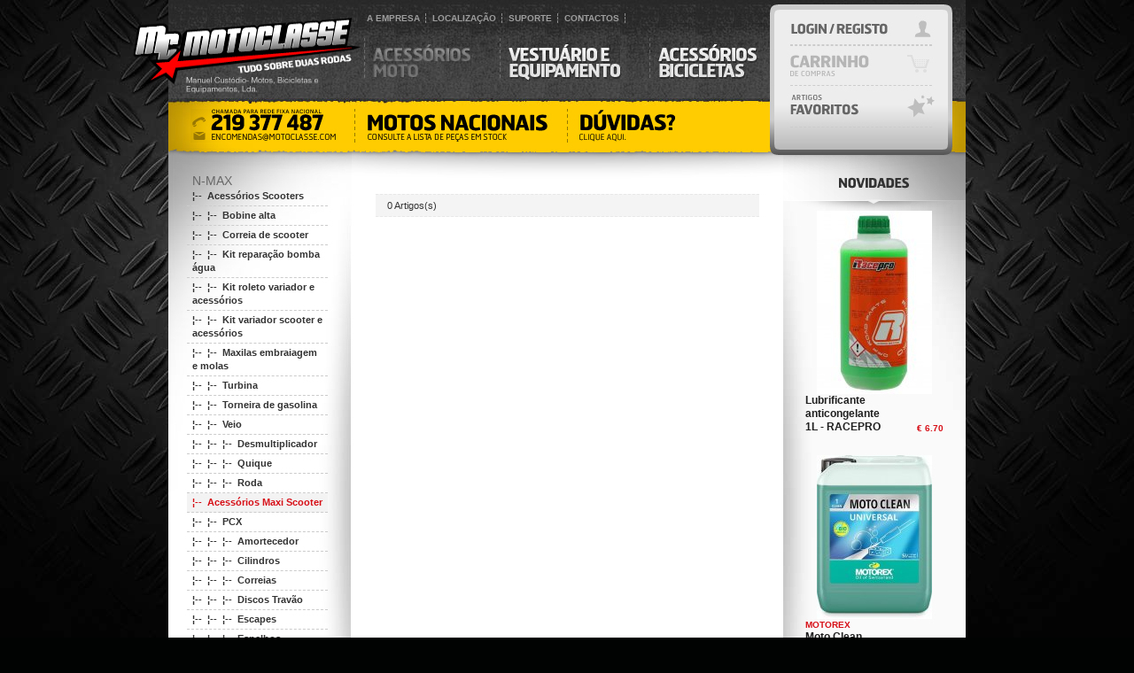

--- FILE ---
content_type: text/html
request_url: https://motoclasse.com/index.php?mod=catalog&action=viewCategory&category_id=164
body_size: 6507
content:
<!DOCTYPE html PUBLIC "-//W3C//DTD XHTML 1.0 Transitional//EN" "http://www.w3.org/TR/xhtml1/DTD/xhtml1-transitional.dtd">
<html xmlns="http://www.w3.org/1999/xhtml">
<head>
	<meta http-equiv="Content-Type" content="text/html;" />
	<meta http-equiv="Content-Style-Type" content="text/css" />
	<meta http-equiv="Content-Script-Type" content="text/javascript" />
	<meta name="description" content="A Motoclasse disponibiliza um vast�ssimo cat�logo de produtos para motos e bicicletas, incluindo pe�as para motos nacionais com disponibilidade limitada." />
	<meta name="keywords" content="motoclasse, motos, motas, capacetes, bicicletas, acess�rios, pe�as para motos nacionais, agv, acerbis, arai, ascott, axo, bridgestone, dainese, givi,  k&n, maxxis, michelin, motorex, polisport, renthal, sigma, shimano, shoei" />
	<meta name="author" content="multiweb" />
	<title>Motoclasse | Acess�rios, Vestu�rio e Equipamentos para Motos e Bicicletas &gt; Acess�rios Moto &gt; Acess�rios Maxi Scooter &gt; N-MAX</title>

	<link href="./themes/default/front/structure/css/main.css" rel="stylesheet" type="text/css" media="screen, projection, print" />
<link href="./themes/default/front/structure/css/print.css" rel="stylesheet" type="text/css" media="print" />
<!--[if lt IE 7]>
<link rel="stylesheet" href="./themes/default/front/structure/css/ie6.css" type="text/css" media="screen, projection">
<![endif]-->

	<script src="./themes/default/front/structure/components/jquery/jquery-1.2.2.min.js" type="text/javascript"></script>
<script type="text/javascript" src="./themes/default/front/structure/components/jquery/plugins/jquery.ui-1.0/jquery.dimensions.js"></script>
<script type="text/javascript" src="./themes/default/front/structure/components/jquery/plugins/jquery.ui-1.0/ui.accordion.js"></script>
<script type="text/javascript" src="./themes/default/front/structure/components/jquery/plugins/jquery.easing.1.1.1.js"></script>
<script type="text/javascript" src="./themes/default/front/structure/components/jquery/plugins/thickbox/thickbox.js"></script>
<link rel="stylesheet" href="./themes/default/front/structure/components/jquery/plugins/thickbox/thickbox.css" type="text/css" media="screen" />


<script type="text/javascript">
	$(document).ready(function(){
		$('#cartSummary').accordion({ 
				header: 'div.title', 
				active: '.selected', 
				alwaysOpen: false,
				animated: 'easeslide',
				clearStyle: true,
				autoheight: false
			});
		$('.featured.type01').accordion({ 
				header: 'div.title', 
				active: '.selected', 
				alwaysOpen: true,
				animated: 'easeslide',
				clearStyle: true,
				autoheight: false
			});
			
		$('.dataList.type03').accordion({ 
				header: 'div.title', 
				active: false, 
				alwaysOpen: false,
				animated: 'easeslide'
			});
		
		 jQuery.fn.equalizeCols = function(){
			  var height = 0;
			  return this.css("height","auto").each(function(){
				height = Math.max( height, jQuery(this).outerHeight() );
			  }).css("min-height", height);
			};
		 
		 					
		 		$("#catNavigation, #catContent, .sidebar").equalizeCols(); 
				
		 			 


		/**
		 *  Name: IE PNG Hack
		 *	Description: Plugin is intended to fix IE lt 6 png transparency issue (IEs below version 6)
		 *  Comment: This version of the plugin can only be used on img tags. Hack is applied by setting special filter to img tags, replacing src with pixel.gif and setting width and height of img tags
		 *  Special thanks to: Rey Bango <rey[at]iambright.com>, Christof Donat <cdonat[at]gmx.de>, Klaus Hartl <klaus.hartl@stilbuero.de>
		 *  Date: 05.02.07
		 */

		jQuery.IEVer = function(){
			if ($.browser.msie){
				var agent = navigator.userAgent.toLowerCase();
				return parseFloat(agent.substr(agent.indexOf('msie')+5, 3));
			}
		}();
		
		jQuery.IEPNGHack = {pixel : './themes/default/front/img/components/transparent.gif'};
		jQuery.fn.IEPNGHack = function(){
			if (!$.browser.msie || jQuery.IEVer>6) return false;
			this.each(function(){
				var t = $(this);
				var src = t.attr('src');
				var w = t.width();
				var h = t.height();
				t.css({filter : "progid:DXImageTransform.Microsoft.AlphaImageLoader(src='" + src + "', sizingMethod='scale')"}).attr({src : jQuery.IEPNGHack.pixel}).width(w).height(h);
			});
		};
		
		jQuery(document).ready(function($){
			$('img[@src$=.png]').IEPNGHack();
		});
		 
		 $(".dataTable tr")
			.mouseover(function() {
				$(this).addClass("hover");
				})
			.mouseout(function() {
				$(this).removeClass("hover");
				});
		
		$(".dataTable tr:even").addClass ("alt");
		$(".dataTable tr:last").addClass ("lastRow");
		
		$(".dataTable tr").each(function() {
			$("td:first-child").addClass("firstTD")
		});
		

		
	});
	
</script>




</head>
<body class="masterA MLF900C" >
<div id="globalContainer">
	<!--HEADER-->
      <div id="header">
        <div class="innerContainer">
                        	<a href="index.php"><img src="./themes/default/front/img/layout/header.logotipo.png" alt="Motoclasse - Tudo sobre duas rodas" name="headerLogotipo" width="258" height="88" id="headerLogotipo" /></a>
            
            <ul id="siteNav">
						<li id="op01" ><a href="index.php?mod=articles&action=viewCategory&category_id=13"><span>A Empresa</span></a></li>
						<li id="op02" ><a href="index.php?mod=articles&action=viewCategory&category_id=14"><span>Localiza��o</span></a></li>
						<li id="op03" ><a href="index.php?mod=articles&action=viewCategory&category_id=16"><span>Suporte</span></a></li>
						<li id="op04" ><a href="index.php?mod=articles&action=viewCategory&category_id=15"><span>Contactos</span></a></li>
	</ul>
            <ul id="shopNav">
											<li id="op01"  class="active"><a href="index.php?mod=catalog&action=viewCategory&category_id=31"><span>Acess�rios Moto</span></a></li>
											<li id="op02" ><a href="index.php?mod=catalog&action=viewCategory&category_id=2"><span>Vestu�rio e Equipamento</span></a></li>
											<li id="op03" ><a href="index.php?mod=catalog&action=viewCategory&category_id=6"><span>Acess�rios Bicicletas</span></a></li>
	</ul>
            <ul id="supportNav">
                <img src="./themes/default/front/img/layout/supportNav.deco01.png" class="deco01" alt="" />
                <li id="supop01"><a href="http://www.motoclasse.com/index.php?mod=articles&action=viewArticle&article_id=55&category_id=15" title="Contactos e Encomendas"><span>Encomendas</span></a></li>
                <li id="supop02"><a href="http://www.motoclasse.com/index.php?mod=articles&action=viewArticle&article_id=62&category_id=20" title="Peças para Motos Nacionais"><span>Peças para Motos Nacionais</span></a></li>
                <li id="supop03"><a href="http://www.motoclasse.com/index.php?mod=articles&action=viewArticle&article_id=61&category_id=19" title="Perguntas Frequentes e Suporte"><span>D&uacute;vidas</span></a></li>
            </ul>
            <div id="cartSummary">
                <img src="./themes/default/front/img/layout/cartSummary.endTop.png" class="endTop" alt="" />
                <img src="./themes/default/front/img/layout/cartSummary.endBottom.png" class="endBottom" alt="" />
                <div class="title" title="Login/Registo">
					                    	<h4 class="sectorLogin"><span>Login/Registo</span></h4></div>
                                    <div class="elementDetails">
                        <form id="login_form" method="POST" action="index.php">
    <input type="hidden" name="mod" value="login" />
    <input type="hidden" name="action" value="login" />
    <table border="0" cellspacing="0" cellpadding="0">
      <tr>
        <td><input type="text" name="login[username]" value="" /></td>
        <td>&nbsp;</td>
      </tr>
      <tr>
        <td><input name="login[password]" type="password"  class="input" value="" /></td>
        <td><input name="imageField" type="image" id="imageField" src="./themes/default/front/img/forms/cartSummary.bot.ok.png" alt="OK" /></td>
      </tr>
      <tr>
        <td rowspan="2"><input type="hidden" value="0" name="login[remember]"/><input type="checkbox" value="1" name="login[remember]"/> Lembrar</td>
      </tr>
    </table>
    <ul class="mute">
                <li><a href="index.php?mod=users&action=newUser">Criar Novo Registo</a></li>
		<li><a href="index.php?mod=login&action=recover">Recuperar Password</a></li>
    </ul>
    </form>

                </div>
                <div class="title inactive"><img src="./themes/default/front/img/langPT/layout/cart.leg.cart.png" width="157" height="24" alt="Carrinho de Compras" /></div>
                <div class="elementDetails">
                    
<ul id="cartSummaryValues">
    <li class="cartQuantity">0</li>
    <li class="cartTotal">0.00</li>
</ul>
                </div>
                <div class="title"><img src="./themes/default/front/img/langPT/layout/cart.leg.favorites.png" width="163" height="26" alt="Artigos Favoritos" /></div>
                <div class="elementDetails">
                    <ul id="cartSummaryFavorites">
						                        <li><p>N&atilde;o possui produtos favoritos</p></li>
						                    </ul>
                </div>
            </div>
  </div>
      </div>

      <!--MAINCONTENT-->
      <div id="mainContent" class="layoutA1 mode02">
	
	
	
			    


<div class="content">
    <div id="catNavigation">
    	<h3>N-MAX</h3>
        <ul class="sectionNav">
					<li >
    	<a href="index.php?mod=catalog&action=viewCategory&category_id=32">&#166;--&nbsp;&nbsp;Acess�rios Scooters</a>
    </li>
					<li >
    	<a href="index.php?mod=catalog&action=viewCategory&category_id=110">&#166;--&nbsp;&nbsp;&#166;--&nbsp;&nbsp;Bobine alta</a>
    </li>
					<li >
    	<a href="index.php?mod=catalog&action=viewCategory&category_id=109">&#166;--&nbsp;&nbsp;&#166;--&nbsp;&nbsp;Correia de scooter</a>
    </li>
					<li >
    	<a href="index.php?mod=catalog&action=viewCategory&category_id=108">&#166;--&nbsp;&nbsp;&#166;--&nbsp;&nbsp;Kit repara��o bomba �gua</a>
    </li>
					<li >
    	<a href="index.php?mod=catalog&action=viewCategory&category_id=107">&#166;--&nbsp;&nbsp;&#166;--&nbsp;&nbsp;Kit roleto variador e acess�rios</a>
    </li>
					<li >
    	<a href="index.php?mod=catalog&action=viewCategory&category_id=106">&#166;--&nbsp;&nbsp;&#166;--&nbsp;&nbsp;Kit variador scooter e acess�rios</a>
    </li>
					<li >
    	<a href="index.php?mod=catalog&action=viewCategory&category_id=104">&#166;--&nbsp;&nbsp;&#166;--&nbsp;&nbsp;Maxilas embraiagem e molas</a>
    </li>
					<li >
    	<a href="index.php?mod=catalog&action=viewCategory&category_id=115">&#166;--&nbsp;&nbsp;&#166;--&nbsp;&nbsp;Turbina</a>
    </li>
					<li >
    	<a href="index.php?mod=catalog&action=viewCategory&category_id=105">&#166;--&nbsp;&nbsp;&#166;--&nbsp;&nbsp;Torneira de gasolina</a>
    </li>
					<li >
    	<a href="index.php?mod=catalog&action=viewCategory&category_id=111">&#166;--&nbsp;&nbsp;&#166;--&nbsp;&nbsp;Veio</a>
    </li>
					<li >
    	<a href="index.php?mod=catalog&action=viewCategory&category_id=112">&#166;--&nbsp;&nbsp;&#166;--&nbsp;&nbsp;&#166;--&nbsp;&nbsp;Desmultiplicador</a>
    </li>
					<li >
    	<a href="index.php?mod=catalog&action=viewCategory&category_id=114">&#166;--&nbsp;&nbsp;&#166;--&nbsp;&nbsp;&#166;--&nbsp;&nbsp;Quique</a>
    </li>
					<li >
    	<a href="index.php?mod=catalog&action=viewCategory&category_id=113">&#166;--&nbsp;&nbsp;&#166;--&nbsp;&nbsp;&#166;--&nbsp;&nbsp;Roda</a>
    </li>
					<li class="active">
    	<a href="index.php?mod=catalog&action=viewCategory&category_id=162">&#166;--&nbsp;&nbsp;Acess�rios Maxi Scooter</a>
    </li>
					<li >
    	<a href="index.php?mod=catalog&action=viewCategory&category_id=163">&#166;--&nbsp;&nbsp;&#166;--&nbsp;&nbsp;PCX </a>
    </li>
					<li >
    	<a href="index.php?mod=catalog&action=viewCategory&category_id=201">&#166;--&nbsp;&nbsp;&#166;--&nbsp;&nbsp;&#166;--&nbsp;&nbsp;Amortecedor</a>
    </li>
					<li >
    	<a href="index.php?mod=catalog&action=viewCategory&category_id=166">&#166;--&nbsp;&nbsp;&#166;--&nbsp;&nbsp;&#166;--&nbsp;&nbsp;Cilindros</a>
    </li>
					<li >
    	<a href="index.php?mod=catalog&action=viewCategory&category_id=169">&#166;--&nbsp;&nbsp;&#166;--&nbsp;&nbsp;&#166;--&nbsp;&nbsp;Correias</a>
    </li>
					<li >
    	<a href="index.php?mod=catalog&action=viewCategory&category_id=167">&#166;--&nbsp;&nbsp;&#166;--&nbsp;&nbsp;&#166;--&nbsp;&nbsp;Discos Trav�o</a>
    </li>
					<li >
    	<a href="index.php?mod=catalog&action=viewCategory&category_id=185">&#166;--&nbsp;&nbsp;&#166;--&nbsp;&nbsp;&#166;--&nbsp;&nbsp;Escapes</a>
    </li>
					<li >
    	<a href="index.php?mod=catalog&action=viewCategory&category_id=198">&#166;--&nbsp;&nbsp;&#166;--&nbsp;&nbsp;&#166;--&nbsp;&nbsp;Espelhos</a>
    </li>
					<li >
    	<a href="index.php?mod=catalog&action=viewCategory&category_id=168">&#166;--&nbsp;&nbsp;&#166;--&nbsp;&nbsp;&#166;--&nbsp;&nbsp;Filtros</a>
    </li>
					<li >
    	<a href="index.php?mod=catalog&action=viewCategory&category_id=170">&#166;--&nbsp;&nbsp;&#166;--&nbsp;&nbsp;&#166;--&nbsp;&nbsp;Manetes</a>
    </li>
					<li >
    	<a href="index.php?mod=catalog&action=viewCategory&category_id=171">&#166;--&nbsp;&nbsp;&#166;--&nbsp;&nbsp;&#166;--&nbsp;&nbsp;Maxilas</a>
    </li>
					<li >
    	<a href="index.php?mod=catalog&action=viewCategory&category_id=172">&#166;--&nbsp;&nbsp;&#166;--&nbsp;&nbsp;&#166;--&nbsp;&nbsp;Pastilhas</a>
    </li>
					<li >
    	<a href="index.php?mod=catalog&action=viewCategory&category_id=182">&#166;--&nbsp;&nbsp;&#166;--&nbsp;&nbsp;&#166;--&nbsp;&nbsp;Pneus</a>
    </li>
					<li >
    	<a href="index.php?mod=catalog&action=viewCategory&category_id=173">&#166;--&nbsp;&nbsp;&#166;--&nbsp;&nbsp;&#166;--&nbsp;&nbsp;Variadores</a>
    </li>
					<li class="active">
    	<a href="index.php?mod=catalog&action=viewCategory&category_id=164">&#166;--&nbsp;&nbsp;&#166;--&nbsp;&nbsp;N-MAX</a>
    </li>
					<li >
    	<a href="index.php?mod=catalog&action=viewCategory&category_id=180">&#166;--&nbsp;&nbsp;&#166;--&nbsp;&nbsp;&#166;--&nbsp;&nbsp;Correias</a>
    </li>
					<li >
    	<a href="index.php?mod=catalog&action=viewCategory&category_id=181">&#166;--&nbsp;&nbsp;&#166;--&nbsp;&nbsp;&#166;--&nbsp;&nbsp;Cilindros</a>
    </li>
					<li >
    	<a href="index.php?mod=catalog&action=viewCategory&category_id=178">&#166;--&nbsp;&nbsp;&#166;--&nbsp;&nbsp;&#166;--&nbsp;&nbsp;Discos Trav�o</a>
    </li>
					<li >
    	<a href="index.php?mod=catalog&action=viewCategory&category_id=184">&#166;--&nbsp;&nbsp;&#166;--&nbsp;&nbsp;&#166;--&nbsp;&nbsp;Escapes</a>
    </li>
					<li >
    	<a href="index.php?mod=catalog&action=viewCategory&category_id=199">&#166;--&nbsp;&nbsp;&#166;--&nbsp;&nbsp;&#166;--&nbsp;&nbsp;Espelhos</a>
    </li>
					<li >
    	<a href="index.php?mod=catalog&action=viewCategory&category_id=179">&#166;--&nbsp;&nbsp;&#166;--&nbsp;&nbsp;&#166;--&nbsp;&nbsp;Filtros</a>
    </li>
					<li >
    	<a href="index.php?mod=catalog&action=viewCategory&category_id=177">&#166;--&nbsp;&nbsp;&#166;--&nbsp;&nbsp;&#166;--&nbsp;&nbsp;Manetes</a>
    </li>
					<li >
    	<a href="index.php?mod=catalog&action=viewCategory&category_id=176">&#166;--&nbsp;&nbsp;&#166;--&nbsp;&nbsp;&#166;--&nbsp;&nbsp;Maxilas</a>
    </li>
					<li >
    	<a href="index.php?mod=catalog&action=viewCategory&category_id=175">&#166;--&nbsp;&nbsp;&#166;--&nbsp;&nbsp;&#166;--&nbsp;&nbsp;Pastilhas</a>
    </li>
					<li >
    	<a href="index.php?mod=catalog&action=viewCategory&category_id=183">&#166;--&nbsp;&nbsp;&#166;--&nbsp;&nbsp;&#166;--&nbsp;&nbsp;Pneus</a>
    </li>
					<li >
    	<a href="index.php?mod=catalog&action=viewCategory&category_id=174">&#166;--&nbsp;&nbsp;&#166;--&nbsp;&nbsp;&#166;--&nbsp;&nbsp;Variadores</a>
    </li>
					<li >
    	<a href="index.php?mod=catalog&action=viewCategory&category_id=165">&#166;--&nbsp;&nbsp;&#166;--&nbsp;&nbsp;VISION 110</a>
    </li>
					<li >
    	<a href="index.php?mod=catalog&action=viewCategory&category_id=197">&#166;--&nbsp;&nbsp;&#166;--&nbsp;&nbsp;&#166;--&nbsp;&nbsp;Cilindros</a>
    </li>
					<li >
    	<a href="index.php?mod=catalog&action=viewCategory&category_id=196">&#166;--&nbsp;&nbsp;&#166;--&nbsp;&nbsp;&#166;--&nbsp;&nbsp;Correias</a>
    </li>
					<li >
    	<a href="index.php?mod=catalog&action=viewCategory&category_id=195">&#166;--&nbsp;&nbsp;&#166;--&nbsp;&nbsp;&#166;--&nbsp;&nbsp;Discos Trav�o</a>
    </li>
					<li >
    	<a href="index.php?mod=catalog&action=viewCategory&category_id=194">&#166;--&nbsp;&nbsp;&#166;--&nbsp;&nbsp;&#166;--&nbsp;&nbsp;Escapes</a>
    </li>
					<li >
    	<a href="index.php?mod=catalog&action=viewCategory&category_id=200">&#166;--&nbsp;&nbsp;&#166;--&nbsp;&nbsp;&#166;--&nbsp;&nbsp;Espelhos</a>
    </li>
					<li >
    	<a href="index.php?mod=catalog&action=viewCategory&category_id=192">&#166;--&nbsp;&nbsp;&#166;--&nbsp;&nbsp;&#166;--&nbsp;&nbsp;Filtros</a>
    </li>
					<li >
    	<a href="index.php?mod=catalog&action=viewCategory&category_id=191">&#166;--&nbsp;&nbsp;&#166;--&nbsp;&nbsp;&#166;--&nbsp;&nbsp;Manetes</a>
    </li>
					<li >
    	<a href="index.php?mod=catalog&action=viewCategory&category_id=190">&#166;--&nbsp;&nbsp;&#166;--&nbsp;&nbsp;&#166;--&nbsp;&nbsp;Maxilas</a>
    </li>
					<li >
    	<a href="index.php?mod=catalog&action=viewCategory&category_id=189">&#166;--&nbsp;&nbsp;&#166;--&nbsp;&nbsp;&#166;--&nbsp;&nbsp;Pastilhas</a>
    </li>
					<li >
    	<a href="index.php?mod=catalog&action=viewCategory&category_id=188">&#166;--&nbsp;&nbsp;&#166;--&nbsp;&nbsp;&#166;--&nbsp;&nbsp;Pneus</a>
    </li>
					<li >
    	<a href="index.php?mod=catalog&action=viewCategory&category_id=187">&#166;--&nbsp;&nbsp;&#166;--&nbsp;&nbsp;&#166;--&nbsp;&nbsp;Variadores</a>
    </li>
					<li >
    	<a href="index.php?mod=catalog&action=viewCategory&category_id=67">&#166;--&nbsp;&nbsp;Autocolantes</a>
    </li>
					<li >
    	<a href="index.php?mod=catalog&action=viewCategory&category_id=152">&#166;--&nbsp;&nbsp;&#166;--&nbsp;&nbsp;Kit autocolante</a>
    </li>
					<li >
    	<a href="index.php?mod=catalog&action=viewCategory&category_id=153">&#166;--&nbsp;&nbsp;&#166;--&nbsp;&nbsp;Protec��o de dep�sito</a>
    </li>
					<li >
    	<a href="index.php?mod=catalog&action=viewCategory&category_id=154">&#166;--&nbsp;&nbsp;&#166;--&nbsp;&nbsp;Protec��o de tamp�o</a>
    </li>
					<li >
    	<a href="index.php?mod=catalog&action=viewCategory&category_id=34">&#166;--&nbsp;&nbsp;ATV</a>
    </li>
					<li >
    	<a href="index.php?mod=catalog&action=viewCategory&category_id=33">&#166;--&nbsp;&nbsp;Aros e Jantes</a>
    </li>
					<li >
    	<a href="index.php?mod=catalog&action=viewCategory&category_id=35">&#166;--&nbsp;&nbsp;Baterias e Acess�rios</a>
    </li>
					<li >
    	<a href="index.php?mod=catalog&action=viewCategory&category_id=125">&#166;--&nbsp;&nbsp;Bielas</a>
    </li>
					<li >
    	<a href="index.php?mod=catalog&action=viewCategory&category_id=37">&#166;--&nbsp;&nbsp;Cadeados</a>
    </li>
					<li >
    	<a href="index.php?mod=catalog&action=viewCategory&category_id=126">&#166;--&nbsp;&nbsp;Cambotas</a>
    </li>
					<li >
    	<a href="index.php?mod=catalog&action=viewCategory&category_id=66">&#166;--&nbsp;&nbsp;Capas de Selim</a>
    </li>
					<li >
    	<a href="index.php?mod=catalog&action=viewCategory&category_id=38">&#166;--&nbsp;&nbsp;Carburadores</a>
    </li>
					<li >
    	<a href="index.php?mod=catalog&action=viewCategory&category_id=39">&#166;--&nbsp;&nbsp;Componentes V�rios</a>
    </li>
					<li >
    	<a href="index.php?mod=catalog&action=viewCategory&category_id=97">&#166;--&nbsp;&nbsp;&#166;--&nbsp;&nbsp;Tamp�o gasolina</a>
    </li>
					<li >
    	<a href="index.php?mod=catalog&action=viewCategory&category_id=98">&#166;--&nbsp;&nbsp;&#166;--&nbsp;&nbsp;Tamp�o radiador</a>
    </li>
					<li >
    	<a href="index.php?mod=catalog&action=viewCategory&category_id=99">&#166;--&nbsp;&nbsp;&#166;--&nbsp;&nbsp;Descanso</a>
    </li>
					<li >
    	<a href="index.php?mod=catalog&action=viewCategory&category_id=92">&#166;--&nbsp;&nbsp;&#166;--&nbsp;&nbsp;Pedal</a>
    </li>
					<li >
    	<a href="index.php?mod=catalog&action=viewCategory&category_id=95">&#166;--&nbsp;&nbsp;&#166;--&nbsp;&nbsp;&#166;--&nbsp;&nbsp;Mudan�a</a>
    </li>
					<li >
    	<a href="index.php?mod=catalog&action=viewCategory&category_id=93">&#166;--&nbsp;&nbsp;&#166;--&nbsp;&nbsp;&#166;--&nbsp;&nbsp;Quique</a>
    </li>
					<li >
    	<a href="index.php?mod=catalog&action=viewCategory&category_id=94">&#166;--&nbsp;&nbsp;&#166;--&nbsp;&nbsp;&#166;--&nbsp;&nbsp;Trav�o</a>
    </li>
					<li >
    	<a href="index.php?mod=catalog&action=viewCategory&category_id=91">&#166;--&nbsp;&nbsp;&#166;--&nbsp;&nbsp;Pousa-p�s e Acess�rios</a>
    </li>
					<li >
    	<a href="index.php?mod=catalog&action=viewCategory&category_id=90">&#166;--&nbsp;&nbsp;&#166;--&nbsp;&nbsp;Amortecedor e Acess�rios</a>
    </li>
					<li >
    	<a href="index.php?mod=catalog&action=viewCategory&category_id=40">&#166;--&nbsp;&nbsp;Correntes de Distribui��o</a>
    </li>
					<li >
    	<a href="index.php?mod=catalog&action=viewCategory&category_id=155">&#166;--&nbsp;&nbsp;Deslizadores</a>
    </li>
					<li >
    	<a href="index.php?mod=catalog&action=viewCategory&category_id=41">&#166;--&nbsp;&nbsp;Discos de Embraiagem</a>
    </li>
					<li >
    	<a href="index.php?mod=catalog&action=viewCategory&category_id=42">&#166;--&nbsp;&nbsp;Discos de Trav�o</a>
    </li>
					<li >
    	<a href="index.php?mod=catalog&action=viewCategory&category_id=43">&#166;--&nbsp;&nbsp;Electr�nica</a>
    </li>
					<li >
    	<a href="index.php?mod=catalog&action=viewCategory&category_id=44">&#166;--&nbsp;&nbsp;Escapes de Cross</a>
    </li>
					<li >
    	<a href="index.php?mod=catalog&action=viewCategory&category_id=45">&#166;--&nbsp;&nbsp;Escapes de Estrada</a>
    </li>
					<li >
    	<a href="index.php?mod=catalog&action=viewCategory&category_id=46">&#166;--&nbsp;&nbsp;Escapes de Scooter</a>
    </li>
					<li >
    	<a href="index.php?mod=catalog&action=viewCategory&category_id=65">&#166;--&nbsp;&nbsp;Espelhos</a>
    </li>
					<li >
    	<a href="index.php?mod=catalog&action=viewCategory&category_id=47">&#166;--&nbsp;&nbsp;Filtros e Acess�rios</a>
    </li>
					<li >
    	<a href="index.php?mod=catalog&action=viewCategory&category_id=119">&#166;--&nbsp;&nbsp;&#166;--&nbsp;&nbsp;Filtro Ar</a>
    </li>
					<li >
    	<a href="index.php?mod=catalog&action=viewCategory&category_id=120">&#166;--&nbsp;&nbsp;&#166;--&nbsp;&nbsp;Filtro �leo</a>
    </li>
					<li >
    	<a href="index.php?mod=catalog&action=viewCategory&category_id=161">&#166;--&nbsp;&nbsp;&#166;--&nbsp;&nbsp;Filtros Gasolina</a>
    </li>
					<li >
    	<a href="index.php?mod=catalog&action=viewCategory&category_id=48">&#166;--&nbsp;&nbsp;Guiadores</a>
    </li>
					<li >
    	<a href="index.php?mod=catalog&action=viewCategory&category_id=135">&#166;--&nbsp;&nbsp;&#166;--&nbsp;&nbsp;Abra�adeiras</a>
    </li>
					<li >
    	<a href="index.php?mod=catalog&action=viewCategory&category_id=134">&#166;--&nbsp;&nbsp;&#166;--&nbsp;&nbsp;Esponjas</a>
    </li>
					<li >
    	<a href="index.php?mod=catalog&action=viewCategory&category_id=133">&#166;--&nbsp;&nbsp;&#166;--&nbsp;&nbsp;Pesos</a>
    </li>
					<li >
    	<a href="index.php?mod=catalog&action=viewCategory&category_id=49">&#166;--&nbsp;&nbsp;Ilumina��o e Acess�rios</a>
    </li>
					<li >
    	<a href="index.php?mod=catalog&action=viewCategory&category_id=50">&#166;--&nbsp;&nbsp;Juntas e Vedantes</a>
    </li>
					<li >
    	<a href="index.php?mod=catalog&action=viewCategory&category_id=51">&#166;--&nbsp;&nbsp;Kits de Cilindro</a>
    </li>
					<li >
    	<a href="index.php?mod=catalog&action=viewCategory&category_id=52">&#166;--&nbsp;&nbsp;Lubrificantes</a>
    </li>
					<li >
    	<a href="index.php?mod=catalog&action=viewCategory&category_id=160">&#166;--&nbsp;&nbsp;&#166;--&nbsp;&nbsp;Liqui Moly</a>
    </li>
					<li >
    	<a href="index.php?mod=catalog&action=viewCategory&category_id=131">&#166;--&nbsp;&nbsp;&#166;--&nbsp;&nbsp;Castrol</a>
    </li>
					<li >
    	<a href="index.php?mod=catalog&action=viewCategory&category_id=132">&#166;--&nbsp;&nbsp;&#166;--&nbsp;&nbsp;Denicol</a>
    </li>
					<li >
    	<a href="index.php?mod=catalog&action=viewCategory&category_id=157">&#166;--&nbsp;&nbsp;&#166;--&nbsp;&nbsp;Faher</a>
    </li>
					<li >
    	<a href="index.php?mod=catalog&action=viewCategory&category_id=130">&#166;--&nbsp;&nbsp;&#166;--&nbsp;&nbsp;Ipone</a>
    </li>
					<li >
    	<a href="index.php?mod=catalog&action=viewCategory&category_id=129">&#166;--&nbsp;&nbsp;&#166;--&nbsp;&nbsp;Motorex</a>
    </li>
					<li >
    	<a href="index.php?mod=catalog&action=viewCategory&category_id=128">&#166;--&nbsp;&nbsp;&#166;--&nbsp;&nbsp;Motul</a>
    </li>
					<li >
    	<a href="index.php?mod=catalog&action=viewCategory&category_id=156">&#166;--&nbsp;&nbsp;&#166;--&nbsp;&nbsp;Putoline</a>
    </li>
					<li >
    	<a href="index.php?mod=catalog&action=viewCategory&category_id=159">&#166;--&nbsp;&nbsp;&#166;--&nbsp;&nbsp;Ravenol</a>
    </li>
					<li >
    	<a href="index.php?mod=catalog&action=viewCategory&category_id=127">&#166;--&nbsp;&nbsp;&#166;--&nbsp;&nbsp;Xeramic</a>
    </li>
					<li >
    	<a href="index.php?mod=catalog&action=viewCategory&category_id=145">&#166;--&nbsp;&nbsp;Manetes</a>
    </li>
					<li >
    	<a href="index.php?mod=catalog&action=viewCategory&category_id=147">&#166;--&nbsp;&nbsp;&#166;--&nbsp;&nbsp;Embraiagem</a>
    </li>
					<li >
    	<a href="index.php?mod=catalog&action=viewCategory&category_id=146">&#166;--&nbsp;&nbsp;&#166;--&nbsp;&nbsp;Trav�o</a>
    </li>
					<li >
    	<a href="index.php?mod=catalog&action=viewCategory&category_id=53">&#166;--&nbsp;&nbsp;Pistons</a>
    </li>
					<li >
    	<a href="index.php?mod=catalog&action=viewCategory&category_id=54">&#166;--&nbsp;&nbsp;Pl�sticos</a>
    </li>
					<li >
    	<a href="index.php?mod=catalog&action=viewCategory&category_id=117">&#166;--&nbsp;&nbsp;&#166;--&nbsp;&nbsp;Carenagem</a>
    </li>
					<li >
    	<a href="index.php?mod=catalog&action=viewCategory&category_id=118">&#166;--&nbsp;&nbsp;&#166;--&nbsp;&nbsp;Guarda-lamas</a>
    </li>
					<li >
    	<a href="index.php?mod=catalog&action=viewCategory&category_id=116">&#166;--&nbsp;&nbsp;&#166;--&nbsp;&nbsp;Protec��o de m�os</a>
    </li>
					<li >
    	<a href="index.php?mod=catalog&action=viewCategory&category_id=55">&#166;--&nbsp;&nbsp;Pneus e Acess�rios</a>
    </li>
					<li >
    	<a href="index.php?mod=catalog&action=viewCategory&category_id=148">&#166;--&nbsp;&nbsp;&#166;--&nbsp;&nbsp;ATV</a>
    </li>
					<li >
    	<a href="index.php?mod=catalog&action=viewCategory&category_id=149">&#166;--&nbsp;&nbsp;&#166;--&nbsp;&nbsp;Cross</a>
    </li>
					<li >
    	<a href="index.php?mod=catalog&action=viewCategory&category_id=137">&#166;--&nbsp;&nbsp;&#166;--&nbsp;&nbsp;Estrada</a>
    </li>
					<li >
    	<a href="index.php?mod=catalog&action=viewCategory&category_id=151">&#166;--&nbsp;&nbsp;&#166;--&nbsp;&nbsp;Scooter</a>
    </li>
					<li >
    	<a href="index.php?mod=catalog&action=viewCategory&category_id=136">&#166;--&nbsp;&nbsp;&#166;--&nbsp;&nbsp;Trial</a>
    </li>
					<li >
    	<a href="index.php?mod=catalog&action=viewCategory&category_id=56">&#166;--&nbsp;&nbsp;Punhos</a>
    </li>
					<li >
    	<a href="index.php?mod=catalog&action=viewCategory&category_id=158">&#166;--&nbsp;&nbsp;&#166;--&nbsp;&nbsp;Ariete</a>
    </li>
					<li >
    	<a href="index.php?mod=catalog&action=viewCategory&category_id=122">&#166;--&nbsp;&nbsp;&#166;--&nbsp;&nbsp;Harris</a>
    </li>
					<li >
    	<a href="index.php?mod=catalog&action=viewCategory&category_id=124">&#166;--&nbsp;&nbsp;&#166;--&nbsp;&nbsp;Progrip</a>
    </li>
					<li >
    	<a href="index.php?mod=catalog&action=viewCategory&category_id=123">&#166;--&nbsp;&nbsp;&#166;--&nbsp;&nbsp;Renthal</a>
    </li>
					<li >
    	<a href="index.php?mod=catalog&action=viewCategory&category_id=57">&#166;--&nbsp;&nbsp;Rolamentos</a>
    </li>
					<li >
    	<a href="index.php?mod=catalog&action=viewCategory&category_id=58">&#166;--&nbsp;&nbsp;Transmiss�es</a>
    </li>
					<li >
    	<a href="index.php?mod=catalog&action=viewCategory&category_id=59">&#166;--&nbsp;&nbsp;Trav�es</a>
    </li>
					<li >
    	<a href="index.php?mod=catalog&action=viewCategory&category_id=60">&#166;--&nbsp;&nbsp;Velas</a>
    </li>
					<li >
    	<a href="index.php?mod=catalog&action=viewCategory&category_id=121">&#166;--&nbsp;&nbsp;&#166;--&nbsp;&nbsp;Cachimbo</a>
    </li>
					<li >
    	<a href="index.php?mod=catalog&action=viewCategory&category_id=61">&#166;--&nbsp;&nbsp;Vidros de Carenagem</a>
    </li>
																																												</ul>        <form action="index.php" method="GET" id="quickSearch">
<h3>Pesquisa</h3>
<input type="hidden" name="mod" value="search">
<input type="hidden" name="action" value="search">
<input type="hidden" name="area" value="catalog">
<input type="hidden" name="subcats" value="1">
<input type="hidden" name="name" value="1">
<input type="hidden" name="resume" value="1">
<input type="hidden" name="description" value="1">
<p><input name="keywords" type="text" value="" /><input type="image" src="./themes/default/front/img/forms/quicksearch.submit2.gif" /></p>
</form>
    </div>

    <div id="catContent">		
		
			<!-- LISTA DE PRODUTOS -->
					
			<!-- PAGINACAO -->
							<ul class="pageNav">
    <li class="productCount">0 Artigos(s)</li>
</ul>
			    </div>
</div>

<div class="sidebar">
    <div class="featured type01">
        <div class="title selected op01">
            <img src="./themes/default/front/img/layout/featured.T01.endTop.png" class="endTop" alt="" />
            <img src="./themes/default/front/img/langPT/layout/sidebar.novidades.png" alt="Home Principal" class="legend" alt="Novidades" />
        </div>
        <div class="elementDetails">
            <img src="./themes/default/front/img/layout/featured.T01.details.top.png" class="endTop" alt="" />
            <ul>
                                                        <li>
<a href="index.php?mod=catalog&action=viewProduct&category_id=52&product_id=2976"><img src="images.php?image_id=8117&width=130" width="130" border="0" class="thumb" alt=" Lubrificante anticongelante 1L - RACEPRO" /></a>
<p class="brand"></p>
<a href="index.php?mod=catalog&action=viewProduct&category_id=52&product_id=2976"><p class="product">Lubrificante anticongelante 1L - RACEPRO</p></a>
	<p class="price">� 6.70</p>


</li>
                                                                            <li>
<a href="index.php?mod=catalog&action=viewProduct&category_id=129&product_id=2970"><img src="images.php?image_id=8096&width=130" width="130" border="0" class="thumb" alt="Motorex Moto Clean Universal Bio - 5L" /></a>
<p class="brand">Motorex</p>
<a href="index.php?mod=catalog&action=viewProduct&category_id=129&product_id=2970"><p class="product">Moto Clean Universal Bio - 5L</p></a>
	<p class="price">� 44.90</p>


</li>
                                                                            <li>
<a href="index.php?mod=catalog&action=viewProduct&category_id=31&product_id=2957"><img src="images.php?image_id=8053&width=130" width="130" border="0" class="thumb" alt=" Mala TOP CASE COOCASE " /></a>
<p class="brand"></p>
<a href="index.php?mod=catalog&action=viewProduct&category_id=31&product_id=2957"><p class="product">Mala TOP CASE COOCASE </p></a>
	<p class="price">� 45.01</p>


</li>
                                                                                                                                                                                                                                                                                                            </ul>
            <img src="./themes/default/front/img/layout/featured.T01.details.bottom.png" class="endBottom" alt="" />
        </div>
        <div class="title"><img src="./themes/default/front/img/langPT/layout/sidebar.promocoes.gif" alt="Promo��es" /></div>
        <div class="elementDetails">
            <img src="./themes/default/front/img/layout/featured.T01.details.top.png" class="endTop" />
            <ul>
                                                        <li>
<a href="index.php?mod=catalog&action=viewProduct&category_id=201&product_id=2899"><img src="images.php?image_id=7898&width=130" width="130" border="0" class="thumb" alt="YSS Jogo Amortecedores Tr�s Honda PCX 125 (18-)" /></a>
<p class="brand">YSS</p>
<a href="index.php?mod=catalog&action=viewProduct&category_id=201&product_id=2899"><p class="product">Jogo Amortecedores Tr�s Honda PCX 125 (18-)</p></a>
	<p class="price">� 113.95</p>


</li>
                                                                            <li>
<a href="index.php?mod=catalog&action=viewProduct&category_id=200&product_id=2879"><img src="images.php?image_id=7828&width=130" width="130" border="0" class="thumb" alt=" Espelhos VISION 110 - PAR" /></a>
<p class="brand"></p>
<a href="index.php?mod=catalog&action=viewProduct&category_id=200&product_id=2879"><p class="product">Espelhos VISION 110 - PAR</p></a>
	<p class="price">� 26.00</p>


</li>
                                                                            <li>
<a href="index.php?mod=catalog&action=viewProduct&category_id=191&product_id=2878"><img src="images.php?image_id=7827&width=130" width="130" border="0" class="thumb" alt=" Manete Trav�o (Dt.�) - VISION 110" /></a>
<p class="brand"></p>
<a href="index.php?mod=catalog&action=viewProduct&category_id=191&product_id=2878"><p class="product">Manete Trav�o (Dt.�) - VISION 110</p></a>
	<p class="price">� 6.10</p>


</li>
                                                                                                                                                                                                                                                                                                            </ul>
            <img src="./themes/default/front/img/layout/featured.T01.details.bottom.png" class="endBottom" alt="" />
        </div>
        <div class="title"><img src="./themes/default/front/img/langPT/layout/sidebar.maisvendidos.gif" alt="Mais Vendidos" /></div>
        <div class="elementDetails">
            <img src="./themes/default/front/img/layout/featured.T01.details.top.png" class="endTop" alt="" />
            <ul>
                                                        <li>
<a href="index.php?mod=catalog&action=viewProduct&category_id=201&product_id=2900"><img src="images.php?image_id=7899&width=130" width="130" border="0" class="thumb" alt="YSS Jogo Amortecedores Tr�s Honda PCX 125" /></a>
<p class="brand">YSS</p>
<a href="index.php?mod=catalog&action=viewProduct&category_id=201&product_id=2900"><p class="product">Jogo Amortecedores Tr�s Honda PCX 125</p></a>
	<p class="price">� 97.70</p>


</li>
                                                                            <li>
<a href="index.php?mod=catalog&action=viewProduct&category_id=49&product_id=2891"><img src="images.php?image_id=7874&width=130" width="130" border="0" class="thumb" alt=" Luz de Matricula 4 LED " /></a>
<p class="brand"></p>
<a href="index.php?mod=catalog&action=viewProduct&category_id=49&product_id=2891"><p class="product">Luz de Matricula 4 LED </p></a>
	<p class="price">� 14.30</p>


</li>
                                                                            <li>
<a href="index.php?mod=catalog&action=viewProduct&category_id=144&product_id=2759"><img src="images.php?image_id=7459&width=130" width="130" border="0" class="thumb" alt=" Blus�o Moto RSW - N2" /></a>
<p class="brand"></p>
<a href="index.php?mod=catalog&action=viewProduct&category_id=144&product_id=2759"><p class="product">Blus�o Moto RSW - N2</p></a>
	<p class="price">� 158.01</p>


</li>
                                                                                                                                                                                                                                                                        </ul>
            <img src="./themes/default/front/img/layout/featured.T01.details.bottom.png" class="endBottom" alt="" />
        </div>
    </div>
</div>


			</div>

</div>

<!--FOOTER-->
<div id="footer">
	<div class="innerContainer">
    	<div class="columns04">
        	<div class="column01">
            	<h3>Acess&oacute;rios Moto</h3>
                <ul>
                	<li><a href="/index.php?mod=catalog&action=viewCategory&category_id=35" title="Baterias">Baterias</a></li>
                    <li><a href="/index.php?mod=catalog&action=viewCategory&category_id=36" title="Bielas e Cambotas">Bielas e Cambotas</a></li>
                    <li><a href="/index.php?mod=catalog&action=viewCategory&category_id=38" title="Carburadores">Carburadores</a></li>
                    <li><a href="/index.php?mod=catalog&action=viewCategory&category_id=41" title="Discos de Embraiagem">Discos de Embraiagem</a></li>
                    <li><a href="/index.php?mod=catalog&action=viewCategory&category_id=42" title="Discos de Travões">Discos de Trav&atilde;o</a></li>
                    <li><a href="/index.php?mod=catalog&action=viewCategory&category_id=43" title="Electrónica">Electr&oacute;nica</a></li>
                    <li><a href="/index.php?mod=catalog&action=viewCategory&category_id=45" title="Escapes de Estrada">Escapes de Estrada</a></li>
                    <li><a href="/index.php?mod=catalog&action=viewCategory&category_id=44" title="Escapes de Cross">Escapes de Cross</a></li>
                    <li><a href="/index.php?mod=catalog&action=viewCategory&category_id=46" title="Escapes de Scooter">Escapes de Scooter</a></li>
                    <li><a href="/index.php?mod=catalog&action=viewCategory&category_id=47" title="Filtros">Filtros</a></li>
                    <li><a href="/index.php?mod=catalog&action=viewCategory&category_id=31" title="Outros Produtos">Outros Produtos</a></li>
                </ul>
            </div>
            <div class="column02">
            	<h3>Vestu&aacute;rio e Equipamento</h3>
                <ul>
                	<li><a href="/index.php?mod=catalog&action=viewCategory&category_id=17" title="Botas">Botas</a></li>
                    <li><a href="/index.php?mod=catalog&action=viewCategory&category_id=18" title="Capacetes e Acessórios">Capacetes e Acessórios</a></li>
                    <li><a href="/index.php?mod=catalog&action=viewCategory&category_id=19" title="Luvas">Luvas</a></li>
                    <li><a href="/index.php?mod=catalog&action=viewCategory&category_id=20" title="Malas e Acessórios">Malas e Acessórios</a></li>
                    <li><a href="/index.php?mod=catalog&action=viewCategory&category_id=21" title="Óculos e Acessórios">Óculos e Acessórios</a></li>
                    <li><a href="/index.php?mod=catalog&action=viewCategory&category_id=22" title="Sacos e Capas">Sacos e Capas</a></li>
                    <li><a href="/index.php?mod=catalog&action=viewCategory&category_id=23" title="Vestuário de Cross">Vestuário de Cross</a></li>
                    <li><a href="/index.php?mod=catalog&action=viewCategory&category_id=24" title="Vestuário de Estrada">Vestuário de Estrada</a></li>
                </ul>
            </div>
            <div class="column03">
            	<h3>Acess&oacute;rios Bicicletas</h3>
                <ul>
                	<li><a href="/index.php?mod=catalog&action=viewCategory&category_id=25" title="Acessórios Shimano">Acessórios Shimano</a></li>
                    <li><a href="/index.php?mod=catalog&action=viewCategory&category_id=26" title="Capacetes e Acessórios">Capacetes e Acessórios</a></li>
                    <li><a href="/index.php?mod=catalog&action=viewCategory&category_id=27" title="Componentes Vários">Componentes Vários</a></li>
                    <li><a href="/index.php?mod=catalog&action=viewCategory&category_id=28" title="Guiadores">Guiadores</a></li>
                    <li><a href="/index.php?mod=catalog&action=viewCategory&category_id=29" title="Pneus">Pneus</a></li>
                </ul>
            </div>
          <div class="column04">
            	<h3>A Empresa</h3>
                <ul>
                	<li><a href="/index.php?mod=articles&action=viewArticle&article_id=53&category_id=13">Apresenta&ccedil;&atilde;o da Empresa</a></li>
                    <li><a href="/index.php?mod=articles&action=viewArticle&article_id=54&category_id=14">Localiza&ccedil;&atilde;o</a></li>
                    <li><a href="/index.php?mod=articles&action=viewArticle&article_id=55&category_id=15">Contactos</a></li>
                </ul>
                <h3>A Loja online</h3>
                <ul>
                	<li><a href="/index.php?mod=articles&action=viewCategory&category_id=16">Ajuda para utilizadores</a></li>
                    <li><a href="/index.php?mod=users&action=newUser">Registo</a></li>
                    <li><a href="/index.php?mod=articles&action=viewArticle&article_id=60&category_id=17">Privacidade de dados</a></li>
                </ul>
          </div>
          <div style="clear: both; padding-top: 1em;">
              <a href="https://www.facebook.com/MOTOCLASSE" target="_blank">
                  <img src="./themes/default/front/img/layout/Facebook.png" alt="Visite-nos no Facebook">
              </a>
          </div>
        </div>
        <p>
            <a href="https://www.livroreclamacoes.pt/inicio" target="_blank">
              <img src="./themes/default/front/img/layout/livro_reclamacoes.png" alt="Livro de Reclamações">
            </a>
        </p>
        <p id="copyright">&copy; Motoclasse - Todos os Direitos Reservados.<a href="http://www.multiweb.pt/" target="_blank"><img src="./themes/default/front/img/layout/footer.multiweb.png" alt="made by Multiweb * Business Inspiration" name="footerMultiweb" id="footerMultiweb" /></a></p>
  </div>
</div>

<script type="text/javascript">
var gaJsHost = (("https:" == document.location.protocol) ? "https://ssl." : "http://www.");
document.write(unescape("%3Cscript src='" + gaJsHost + "google-analytics.com/ga.js' type='text/javascript'%3E%3C/script%3E"));
</script>
<script type="text/javascript">
var pageTracker = _gat._getTracker("UA-289777-11");
pageTracker._initData();
pageTracker._trackPageview();
</script>

</body>
</html>

--- FILE ---
content_type: text/css
request_url: https://motoclasse.com/themes/default/front/structure/css/main.css
body_size: 8812
content:
/* CSS Document */

@import url("framework/framework.v1.0.css");

/*
	-- -- -- -- -- -- --

	MOTOCLASSE v2008 CSS
	JANEIRO/2008
	Desenvolvido por Multiweb * Business Inspiration
	www.multiweb.pt

	-- -- -- -- -- -- --

*/


/* =ELEMENTOS COMUNS
------------------------------------------------------------------------ */
body{
	background: #010202 url(../../img/layout/body.fundo.jpg) no-repeat fixed center top;
	}

a:link, a:visited {text-decoration:none; color:#d70f17;}
a:hover, a:active {text-decoration:underline;}

div.innerContainer{
	position:relative;
	}

/* =TIPOGRAFIA
------------------------------------------------------------------------ */
body{
	/*font:0.75em Helvetica, Tahoma, Arial, Helvetica, sans-serif;*/
	font:0.75em Lucida,  Arial, Helvetica, sans-serif;
	color: #666666;
	}
html, body, p{
	line-height:1.30em;
	}
.font01{font-size: 0.9em;}
.font02{font-size: 0.8em;}
.font03{font-size: 0.7em;}
.font04{font-size: 0.6em;}

p{}
p.note, .mute{font-size:0.80em;}
strong { font-weight:bold;}

h1, h2, h3, h4, h5 {line-height: 1em;}
h1{font-size:3em;}
h2{font-size:2.5em;}
h3{font-size:1.3em;}
h4{font-size:1.2em;}
h5{font-size:2.2em;}
h6{font-size:1.2em; font-weight:bold;}

.brand{text-transform:uppercase; font-weight:bold;}

/* =LAYOUT SPECIFICS
------------------------------------------------------------------------ */
.MLF900C .innerContainer, .MLF900C #mainContent{width: 900px; margin: 0 auto;}
#header{
	position:relative;
	z-index:2;
	}
#header .innerContainer{
	height:167px;
	background: url(../../img/layout/header.fundo.jpg) repeat-x left top;
	position:relative;
	z-index:2;
	}
	#header img#headerLogotipo{
		position:absolute;
		left:-40px;
		top:20px;
		}

#mainContent{
	background:#fff url(../../img/layout/mainContent.fundo.jpg) no-repeat center bottom;
	}
	#globalContainer #mainContent {
		position:relative;
		z-index:1;
		}
		#mainContent.productDetail {
			background: url(../../img/layout/mainContent.productDetail.fundo.gif) repeat-y center top;
			}

#footer{
	color:#fff;
	font-size:0.90em;
	}
	#footer a:link,
	#footer a:visited{color:#cccccc;}
	#footer .innerContainer{
		background: url(../../img/layout/footer.fundo.jpg) repeat-x left bottom;
		padding:20px 30px 10px 30px;
		width:840px;
		}
	#footer p#copyright{
		display:block;
		padding:15px 0;
		background: url(../../img/layout/footer.copyright.fundo.gif) repeat-x left top;
		position:relative;
		color:#666666;
		}
		#footer img#footerMultiweb{
			position:absolute;
			right:0;
			bottom:12px;
			}

.masterA{}
	.masterA #globalContainer{
		min-height:inherit;
		}
	.masterA #globalContainer #mainContent{}
	.masterA #footer{}

.layoutA1 {}
	.layoutA1:after{content: "";}
	.layoutA1.mode02 .content{width:694px;}
		.layoutA1 .content #catContent{
			float:left;
			width:433px;
			padding:30px 27px 30px 27px;
			position:relative;
			overflow:visible;
			/*background: url(../../img/layout/catContent.fundo.jpg) no-repeat left top;*/
			}
			.layoutA1 .content #catContent img.shadowLeft{
				position:absolute;
				left:0;
				top:0;
				}
			.layoutA1 .content #catContent img.shadowRight{
				position:absolute;
				right:1px;
				top:0;
				}
			.layoutA1.productDetail .content #catContent{
				background: url(../../img/layout/product.catContent.fundo.gif) repeat-x left top;
				}
		.layoutA1 .content #catNavigation{
			float:left;
			width:159px;
			padding:30px 27px 30px 21px;
			font-size:0.9em;
			background: url(../../img/layout/catNavigation.fundo.gif) no-repeat left top;
			position:relative;
			margin:0;
			}
			.layoutA1 .content #catNavigation img.endBottom{position:absolute; left:0; bottom:0;}
			.layoutA1 .content #catNavigation h3,
			.layoutA1 .content #catNavigation p{
				padding-left:6px;
				}
	.layoutA1 .sidebar{
		width:206px;
		background: #fafafa url(../../img/layout/sidebar.fundo.jpg) no-repeat left top;
		padding-bottom:60px;
		}

	.layoutA1.mode01 .content{
		width:634px;
		padding:30px;
		}
	.layoutA1.mode01 .sidebar{
		width:158px;
		padding:30px 27px 30px 21px;
		}

		
	

#secHome .layoutA1 {}
	#secHome .layoutA1 .content{
		width:362px;
		padding:60px 20px 0 215px;
		background: url(../../img/layout/secHome.content.fundo.jpg) no-repeat left top;
		}
		#secHome .layoutA1 .content img.deco01{
			position:absolute;
			left:0;
			top:0;
			z-index:2;
			}
	#secHome .layoutA1 .sidebar{
		font-size:0.90em;
		width:263px;
		padding:20px 20px 0 20px;
		background: #000 url(../../img/layout/secHome.sidebar.fundo.jpg) no-repeat right top;
		height:553px;
		overflow:hidden;
		}

.layoutC1 {}
	.layoutC1 .content{float:none; padding:30px 50px;}
	.layoutC1 .sidebar{display:none;}


/* =LAYOUT SNIPPETS
------------------------------------------------------------------------ */
.featuredLevel01{}
	#secHome .featuredLevel01{
		text-align:right;
		position:relative;
		z-index:1;
		padding-top:350px;
		}
		#secHome .featuredLevel01 img.thumb{
			position:absolute;
			top:0;
			left:0;
			z-index:1;
			}
		#secHome .featuredLevel01 img.badge{
			position:absolute;
			z-index:2;
			right:15px;
			top:10px;
			}
		#secHome .featuredLevel01 div{
			position:relative;
			z-index:2;
			}
		.featuredLevel01 a:link, .featuredLevel01 a:visited{
			text-decoration:none;
			color:#666;
			}
		#secHome .featuredLevel01 h2 + h1{margin-top:-5px;}
		#secHome .featuredLevel01 h3{}

.featuredLevel02,
.columns03.featuredLevel02{
	padding:30px;
	width:840px;
	}
	.columns03.featuredLevel02{
		background: url(../../img/layout/columns03.featL2.fundo.png) repeat-y center top;
		}

.featured.type01{/* menu tipo accordion lateral */
	position:relative;
	z-index:5;
	} 
	.featured.type01 a:link,
	.featured.type01 a:visited{
		color:#1f1f1f;
		}
	.featured.type01 a:hover,
	.featured.type01 a:active{
		color:#1f1f1f;
		text-decoration:none;
		}
	.featured.type01 div.title{
		background: url(../../img/layout/featured.T01.title.fundo.png) no-repeat center top;
		min-height:31px;
		position:relative;
		cursor:pointer;
		}
		.featured.type01 div.title h3{display:none;}
	.featured.type01 div.title.op01{height:39px; padding:20px 0 0 0; overflow:visible;}
		.featured.type01 div.title.op01 img{position:absolute; left:0; top:0; z-index:1;}
		.featured.type01 div.title.op01 img.legend{margin-top:25px;}
		.featured.type01 div.title.op01 h3{position:relative; z-index:2; left:0; top:5px;}
	.featured.type01 div.elementDetails{
		position:relative;
		}
		.featured.type01 div.elementDetails img.endTop{position:absolute; left:0; top:0;}
		.featured.type01 div.elementDetails img.endBottom{position:absolute; left:0; bottom:0;}
	.featured.type01 ul{}
		.featured.type01 ul li{
			text-align:center;
			padding:12px 25px;
			position:relative;
			}
			.featured.type01 p{
				margin:0;
				display:block;
				text-align:left;
				width:100px;
				}
			.featured.type01 ul li p.brand{
				color:#d70f17;
				font-weight:bold;
				font-size:0.85em;
				}
			.featured.type01 ul li p.product{
				font-weight:bold;
				}
			.featured.type01 ul li p.price{
				width:50px;
				position:absolute;
				right:25px;
				bottom:12px;
				text-align:right;
				color:#d70f17;
				font-weight:bold;
				font-size:0.85em;
				}

div#brands{
	width:900px;
	padding:0;
	height:89px;
	background: url(../../img/layout/brands.fundo.jpg) no-repeat left bottom;
	margin:0 auto;
	}

/* articleMask01 - foto principal de produto */
.articleMask01{position:relative; width:259px; height:173px; overflow:hidden; margin-left:-7px; clear:left;}
	.articleMask01 img.mask{position:absolute; left:0; top:0; z-index:2;}
	.articleMask01 img.thumb{position:absolute; clip:rect(7px 256px 165px 7px);}

.photoGallery{}
	.photoGallery.static{float:right; width:300px; margin:0 0 5px 15px;}
	.photoGallery.static .articleMask02{margin-left:0;}
	.photoGallery.static table{margin:0;}

.slideshowGallery{
	margin:25px 0;
	}

.warn{margin:8px 0;}
	.warn p{margin:0;}
	.warn.info{background:#ffe9e9; border:1px solid #ec7676; padding:10px 20px;}
	.warn table td{vertical-align:middle;}
	.warn table td img{margin:0 8px 0 0;}


div#notifications{
	text-align: center;
	position: relative;
	z-index: 999;
	background: #fff;
	font-size: 1.2em;
	line-height: 1.9em;
	}
	div#notifications div{
		color: #6fca48;
		background: #e2efdf;
		border-bottom: 1px solid #6fca48;
		padding: 9px 8px;
		}
	div#notifications div:first-child{
		padding-top: 18px;
		}
	div#notifications div.warning,
	div#notifications div.error{
		background: #f0e7db;
		color: #fc161d;
		border-bottom: 1px solid #f89f9f;
		}
/*#notifications{
	position:absolute;
	left:0;
	top:-8px;
	border-bottom:1px solid #ccc;
	width:900px;
	text-align:center;
	font-size:1.3em;
	z-index:5000;
	}
	#notifications div{
		position:relative;
		z-index:5;
		padding:25px 35px 15px 35px;
		}
	#notifications div.warn {background:#FBE3E4;color:#8a1f11;border-color:#FBC2C4;}
	#notifications div.notice {background:#FFF6BF;color:#514721;border-color:#FFD324;}
	#notifications div.success {background:#E6EFC2;color:#264409;border-color:#C6D880;}*/


.columns03{
	clear:both;
	width:100%;
	display:inline-block;/*be nice to IE*/
	}
	.columns03:after {
		/* CLEAR FLOAT PARA FIREFOX */
		display: block;
		clear: both;
		content: ".";
		visibility: hidden;
		}
	.columns03 .column{}
	.columns03 .column01{float:left; width: 29.3%; margin-right: 4%;}
	.columns03 .column02{float:left; width: 29.2%; margin:0 2%;}
	.columns03 .column03{float:left; width: 29.3%; margin-left: 4%;}

.columns05 {
	clear:both;
	width:100%;
	display:inline-block;/*be nice to IE*/
	}
	.columns05:after {
		/* CLEAR FLOAT PARA FIREFOX */
		display: block;
		clear: both;
		content: ".";
		visibility: hidden;
		}
	.columns05 .column{}
	.columns05 .column01{float:left; width: 19%; margin-right: 1%;}
	.columns05 .column01.column02{float:left; width: 38%; margin-right: 1%;}
	.columns05 .column02{float:left; width: 18%; margin:0 1%;}
	.columns05 .column03{float:left; width: 18%; margin:0 1%;}
	.columns05 .column04{float:left; width: 18%; margin:0 1%;}
	.columns05 .column05{float:left; width: 19%; margin-left: 1%;}

/* CART WIDGETS MODULE */
#cartSummary{
	position:absolute;
	right:15px;
	top:15px;
	background: url(../../img/layout/cartSummary.fundo.gif) repeat-y center top;
	width:160px;
	padding:5px 23px 15px 23px;
	z-index:5;
	height:auto;
	min-height:130px;
	}
	#cartSummary img.endTop{
		position:absolute;
		top:-10px;
		left:0;
		z-index:1;
		}
	#cartSummary img.endBottom{
		position:absolute;
		bottom:-10px;
		left:0;
		z-index:1;
		}
	#cartSummary div{
		position:relative;
		z-index:2;
		}
		#cartSummary div.title {border-bottom:1px dashed #ccc; cursor:pointer;}
			#cartSummary div.title:hover {cursor:hand;}
		#cartSummary div.title img{margin:10px 0;}
			#cartSummary div.title.inactive img{
				-moz-opacity: 0.30;
				opacity: 0.30;
				filter: alpha(opacity=30);
				background:#ededed;
				}
		#cartSummary div.elementDetails{display:none;}
	#cartSummary h4.sectorLogin{
		display:block;
		width:100%;
		height:30px;
		border-bottom:1px dashed #ccc;
		background: url(../../img/langPT/layout/cartSummary.h2.loginregisto.gif) no-repeat left top;
		}
		#cartSummary h4.sectorLogin.active{
			background-position:left -24px;
			padding:10px 0 0 0;
			height:20px;
			font-weight:bold;
			font-size:1.2em;
			color:#333333;
			text-shadow: #fff 0px 1px;
			}
			#cartSummary h4.sectorLogin.active strong{color:#d70f17;}
		#cartSummary h4.sectorLogin span{
			display:block; width:0; height:0; overflow:hidden;
			}
	#cartSummary #cartSummaryValues{
		width:100%;
		background: url(../../img/layout/cartSummary.values.fundo.gif) no-repeat center top;
		height:45px;
		position:relative;
		z-index:2;
		margin:1em 0;
		}
		#cartSummary #cartSummaryValues li{font-size:1.8em; line-height:1.5em; color:#ededed; font-weight:bold; letter-spacing:-1px;}
		#cartSummary #cartSummaryValues li.cartQuantity{
			float:left;
			width:45px;
			padding:0 0 0 5px;
			}
		#cartSummary #cartSummaryValues li.cartTotal{
			float:left;
			width:105px;
			text-align:right;
			}
	#cartSummary ul#cartSummaryFavorites{
		margin:1em 0;
		}
	#cartSummary form {
		margin:1em 0 1em 0;
		}
		#cartSummary form h2 {
			display:block;
			height:25px;
			background: url(../../img/layout/cartSummary.leg.login.gif) no-repeat left center;
			border:none;
			}
		#cartSummary form h2 span{display:block; width:0; height:0; overflow:hidden;}
		#cartSummary form table td{padding:0 4px 4px 0; vertical-align:top;}
		#cartSummary form input[type="text"],
		#cartSummary form input[type="password"]{
			background:url(../../img/forms/cartSummary.input.fundo01.gif) no-repeat left center;
			border:none;
			width:120px;
			height:17px;
			padding:2px 6px;
			}
	#cartSummary .elementDetails ul {font-weight:bold; margin:5px 0 5px 0;}
		#cartSummary .elementDetails ul li a{margin-left:5px; font-size:0.9em;}

.shopListCartOps{
	clear:both;
	background:#f0f0f0;
	display:block;
	position:relative;
	text-align:center;
	padding:0;
	margin:1em 0 0 0;
	}
	.shopListCartOps li{height:26px; line-height:2.2em;}
	.shopListCartOps li.price{
		padding-left:10px;
		background: url(../../img/layout/shopListCartOps.fundo01.gif) no-repeat left center;
		position:absolute;
		left:0;
		top:0;
		width:185px;
		/*border-right:1px dashed #dcdcdc;*/
		text-align:left;
		font-weight:bold;
		}
	.shopListCartOps li.favorites{}
		.shopListCartOps li.favorites img{margin-top:-8px;}
		.shopListCartOps li.price img.badge{position:relative; margin:0 3px 0 0; top:4px;}
	.shopListCartOps li.cartAdd{
		padding-right:5px;
		background: url(../../img/layout/shopListCartOps.fundo02.gif) no-repeat right center;
		position:absolute;
		right:0;
		top:0;
		width:85px;
		/*border-left:1px dashed #dcdcdc;*/
		text-align:right;
		}
		.shopListCartOps li.cartAdd form{margin:0; padding:0;}
		.shopListCartOps li.cartAdd input{width:24px; margin:2px 0 0 0; padding:0; float:right;}
		.shopListCartOps li.cartAdd input[type="text"]{width:24px; margin:4px 3px 0 0; }


.viewCartProdOps{
	background:#f0f0f0;
	display:block;
	float:left;
	width:100%;
	position:relative;
	text-align:left;
	margin:35px 0 1em 0;
	}
	.viewCartProdOps li.label.price{width:100px;}	
	.viewCartProdOps li.label.prodoptions{width:190px;}
	.viewCartProdOps li.label.cartAdd{width:100px;}
	.viewCartProdOps li.label.stock{width:100px;}
	.viewCartProdOps li.value.price{width:107px;}	
	.viewCartProdOps li.value.prodoptions{width:197px; font-size:0.80em; line-height:1.1em; padding-top:2px;}
	.viewCartProdOps li.value.cartAdd{width:110px;}
	.viewCartProdOps li.value.stock{width:100px;}
	.viewCartProdOps li.label{
		position:absolute;
		left:8px;
		top:-18px;
		font-size:9px;
		border-right:1px solid #f0f0f0;
		}
		.viewCartProdOps li.label.price{left:8px;}
		.viewCartProdOps li.label.prodoptions{left:118px;}
		.viewCartProdOps li.label.cartAdd{left:315px;}
		.viewCartProdOps li.label.stock{left:423px;}
	.viewCartProdOps li{
		height:26px;
		line-height:2.2em;
		display:block;
		float:left;
		}
	.viewCartProdOps li.value.price{
		padding-left:10px;
		background: url(../../img/layout/shopListCartOps.fundo01.gif) no-repeat left center;
		text-align:left;
		font-weight:bold;
		}
	/*.viewCartProdOps li.price{
		padding-left:10px;
		background: url(../../img/layout/shopListCartOps.fundo01.gif) no-repeat left center;
		position:absolute;
		left:0;
		top:0;
		width:85px;
		border-right:1px dashed #dcdcdc;
		text-align:left;
		font-weight:bold;
		}*/
	.viewCartProdOps li.value.options{
		padding-right:5px;
		background: url(../../img/layout/shopListCartOps.fundo02.gif) no-repeat right center;
		position:absolute;
		right:0;
		top:0;
		width:155px;
		text-align:right;
		}
		.viewCartProdOps li.value.options img{margin:4px 0 0 0;}
		.viewCartProdOps li.cartAdd form{margin:0; padding:0;}
		.viewCartProdOps li.cartAdd input{width:24px; margin:2px 0 0 0; padding:0; float:left;}
		.viewCartProdOps li.cartAdd input[type="text"]{width:24px; margin:4px 3px 0 0; }

/* lista de opÃ§Ãµes de listagem */
#catListHeader{
	float:left;
	margin:0 0 1em 0;
	width:100%;
	}
	#catListHeader li{
		display:block;
		float:left;
		}
		#catListHeader li select{font-size:9px;}
	#catListHeader li.header{
		width:45%;
		}
	#catListHeader li.sort{
		font-size:0.75em;
		font-weight:bold;
		width:35%;
		padding-right:1%;
		text-align:right;
		border-right:1px dashed #e8e8e8;
		}
	#catListHeader li.perPage{
		font-size:0.75em;
		font-weight:bold;
		width:18%;
		text-align:right;
		}

.productDetail{}
.productDetail h3.brand + h1{margin-top:-5px;}
.productDetail .photoGallery{
	margin:0 0 1em 0;
	color:#d4d4d4;
	border-bottom:1px dashed #d4d4d4;
	text-align:center;
	}
	.productDetail .photoGallery ul.thumbs{
		display:block;
		float:left;
		text-align:center;
		width:100%;
		margin:15px 0 0 0;
		}
		.productDetail .photoGallery ul.thumbs li{
			display:inline;
			margin:0 5px;
			}
			.productDetail .photoGallery ul.thumbs li.active img{
				-moz-opacity: 0.50;
				opacity: 0.50;
				filter: alpha(opacity=50);
				}
		#userComments{
			padding:0 25px;
			}
			#userComments dl{margin:1em 0;}
				#userComments dl dt{color:#000000; margin:0 0 0 0;}
				#userComments dl dd{margin:0 0 18px 0;}
				#userComments dl dd.rating{
					margin:4px 0 4px -8px;
					position:relative;
					width:78px;
					height:20px;
					background:#cccccc;
					overflow:hidden;
					}
					#userComments dl dd.rating img.mask{
						position:absolute;
						z-index:2;
						}
					#userComments dl dd.rating div.slider{height:20px; background:#d70f17;}
						#userComments dl dd.rating div.slider.rate1{width:16px;}
						#userComments dl dd.rating div.slider.rate2{width:32px;}
						#userComments dl dd.rating div.slider.rate3{width:48px;}
						#userComments dl dd.rating div.slider.rate4{width:61px;}
						#userComments dl dd.rating div.slider.rate5{width:72px;}

		.productDetail ul.ratingHeader{
			margin:8px 0 8px 0;
			position:relative;
			width:178px;
			height:20px;
			background:#aeaeae url(../../img/layout/ratingHeader.fundo.gif) no-repeat right center;
			overflow:hidden;
			color:#333333;
			line-height:1.7em;
			}
			.productDetail ul.ratingHeader li{display:inline;}
			.productDetail ul.ratingHeader li.rating{background:#ccc; width:76px; display:block; float:left;}
			.productDetail ul.ratingHeader img.mask{
				position:absolute;
				z-index:2;
				}
			.productDetail ul.ratingHeader div.slider{height:20px; background:#d70f17;}
				.productDetail ul.ratingHeader div.slider.rate1{width:16px;}
				.productDetail ul.ratingHeader div.slider.rate2{width:32px;}
				.productDetail ul.ratingHeader div.slider.rate3{width:46px;}
				.productDetail ul.ratingHeader div.slider.rate4{width:59px;}
				.productDetail ul.ratingHeader div.slider.rate5{width:72px;}

		form.shopProductCartOps{
			width:156px;
			padding:35px 25px 0 25px;
			}
			form.shopProductCartOps p{margin:0 0 0.6em 0;}
			form.shopProductCartOps h4{color:#d70f17; font-size:1.9em; letter-spacing:-1px;}
			form.shopProductCartOps input.submit{position:relative; left:-36px; background:none;}
			form.shopProductCartOps label{
				display:block;
				font-weight:bold;
				float:none;
				width:100%;
				text-align:left;
				color:#333333;
				}
	.productDetail ul.shopUserOps{
		padding:0 25px;
		}
		.productDetail ul.shopUserOps li{
			padding:10px 55px 10px 0;
			border-bottom:1px dashed #e0e0e0;
			cursor:pointer;
			}
			.productDetail ul.shopUserOps li.op01{background: url(../../img/layout/shopUserOps.op01.fundo.gif) no-repeat right -40px;}
				.productDetail ul.shopUserOps li.op01:hover{ background-position:right 7px;}
			.productDetail ul.shopUserOps li.op02{background: url(../../img/layout/shopUserOps.op02.fundo.gif) no-repeat right -40px;}
				.productDetail ul.shopUserOps li.op02:hover{ background-position:right 7px;}
			.productDetail ul.shopUserOps li.op03{background: url(../../img/layout/shopUserOps.op03.fundo.gif) no-repeat right -40px;}
				.productDetail ul.shopUserOps li.op03:hover{ background-position:right 7px;}


div#productInfoDiscount{
	margin:5px 0 15px 0;
	}
	div#productInfoDiscount p{margin:0; float:none;}
	div#productInfoDiscount p em{
		font-weight:normal;
		text-decoration: line-through;
		}


	#tabNavigation{
		margin:1em 0 0 0;
		}
		#tabNavigation ul#tabsSelect{float:left; width:433px; position:absolute; z-index:2; height:59px; display:block; padding-left:10px}
			#tabNavigation ul#tabsSelect li{display:inline;}
			#tabNavigation ul#tabsSelect li a:link,
			#tabNavigation ul#tabsSelect li a:visited{
				display:block;
				float:left;
				background: url(../../img/layout/product.tabsSelect.li.fundo.png) no-repeat left top;
				padding:12px 15px 0 15px;
				width:97px;
				height:37px;
				color:#666666;
				font-weight:bold;
				font-size:0.90em;
				line-height:1em;
				}
				#tabNavigation ul#tabsSelect li a:hover,
				#tabNavigation ul#tabsSelect li a:active{text-decoration:none;}
				#tabNavigation ul#tabsSelect li a.selected:link,
				#tabNavigation ul#tabsSelect li a.selected:visited{
					background: url(../../img/layout/product.tabsSelect.li.fundo2.png) no-repeat left top;
					color:#333;
					height:40px;
					}
				#tabNavigation ul#tabsSelect li.op01 a:link,
				#tabNavigation ul#tabsSelect li.op01 a:visited{
					background: url(../../img/layout/product.tabsSelect.li01.fundo.png) no-repeat 3px top;
					width:102px;
					padding-left:25px;
					}
					#tabNavigation ul#tabsSelect li.op01 a.selected:link{background: url(../../img/layout/product.tabsSelect.li01.fundo2.png) no-repeat 2px top;}
		#tabNavigation div#tabContent{
			background: url(../../img/layout/product.tabContent.fundo.png) repeat-y center bottom;
			padding:15px 25px;
			position:relative;
			margin:0 0 85px 0;
			position:relative;
			top:59px;
			z-index:1;
			}
			#tabNavigation div#tabContent img.endTop{
				position:absolute;
				left:4px;
				top:-15px;
				}
			#tabNavigation div#tabContent img.endBottom{
				position:absolute;
				left:2px;
				bottom:-19px;
				}
		#tabNavigation h4{margin-top:1em;}

/* =cartSteps */
ul#cartSteps {list-style:none; width:796px; position:relative; left:0px; top:0px; z-index:3; margin:1em auto 2em auto;}
ul#cartSteps li{display:inline; position:relative;}
ul#cartSteps li a:link,
ul#cartSteps li a:visited{color:#fff;}
ul#cartSteps li a {
	display:block;
	float:left;
	height:32px;
	background: url(../../img/langPT/layout/cartSteps.ops.png) no-repeat;
	position:relative;
	}
	ul#cartSteps li a span {display:none;}

ul#cartSteps.step1 li#opStep1 a:link, ul#cartSteps.step1 li#opStep1 a:visited{width:173px; background-position:0 0;}
ul#cartSteps.step1 li#opStep2 a:link, ul#cartSteps.step1 li#opStep2 a:visited{width:179px; background-position:-173px 0;}
ul#cartSteps.step1 li#opStep3 a:link, ul#cartSteps.step1 li#opStep3 a:visited{width:220px; background-position:-352px 0;}
ul#cartSteps.step1 li#opStep4 a:link, ul#cartSteps.step1 li#opStep4 a:visited{width:224px; background-position:-572px 0;}

ul#cartSteps.step2 li#opStep1 a:link, ul#cartSteps.step2 li#opStep1 a:visited{width:173px; background-position:0 -32px;}
ul#cartSteps.step2 li#opStep2 a:link, ul#cartSteps.step2 li#opStep2 a:visited{width:179px; background-position:-173px -32px;}
ul#cartSteps.step2 li#opStep3 a:link, ul#cartSteps.step2 li#opStep3 a:visited{width:220px; background-position:-352px -32px;}
ul#cartSteps.step2 li#opStep4 a:link, ul#cartSteps.step2 li#opStep4 a:visited{width:224px; background-position:-572px -32px;}

ul#cartSteps.step3 li#opStep1 a:link, ul#cartSteps.step3 li#opStep1 a:visited{width:173px; background-position:0 -64px;}
ul#cartSteps.step3 li#opStep2 a:link, ul#cartSteps.step3 li#opStep2 a:visited{width:179px; background-position:-173px -64px;}
ul#cartSteps.step3 li#opStep3 a:link, ul#cartSteps.step3 li#opStep3 a:visited{width:220px; background-position:-352px -64px;}
ul#cartSteps.step3 li#opStep4 a:link, ul#cartSteps.step3 li#opStep4 a:visited{width:224px; background-position:-572px -64px;}

ul#cartSteps.step4 li#opStep1 a:link, ul#cartSteps.step4 li#opStep1 a:visited{width:173px; background-position:0 -96px;}
ul#cartSteps.step4 li#opStep2 a:link, ul#cartSteps.step4 li#opStep2 a:visited{width:179px; background-position:-173px -96px;}
ul#cartSteps.step4 li#opStep3 a:link, ul#cartSteps.step4 li#opStep3 a:visited{width:220px; background-position:-352px -96px;}
ul#cartSteps.step4 li#opStep4 a:link, ul#cartSteps.step4 li#opStep4 a:visited{width:224px; background-position:-572px -96px;}

ul#cartStepsNav{
	width:775px;
	height:25px;
	padding:5px 10px 0 8px;
	background: url(../../img/layout/cartStepsNav.fundo.png) no-repeat left top;
	}
	ul#cartStepsNav li{display:inline;}
	ul#cartStepsNav li.next{float:right;}

ul#moduleNav{/*Menu horizontal em mÃ³dulos*/
	width:790px;
	padding:4px 0 3px 10px;
	height:26px;
	margin:0 0 1em 0;
	background: url(../../img/layout/moduleNav.fundo.png) no-repeat left top;
	}
	ul#moduleNav li{
		display:inline;
		font-size:11px;
		margin:0;
		}
		ul#moduleNav li a:link,
		ul#moduleNav li a:visited{
			display:block;
			float:left;
			background: url(../../img/layout/moduleNav.li.fundo.png) no-repeat left center;
			padding:0 0 0 3px;
			margin:0 4px 0 0;
			}
		ul#moduleNav li a:link span,
		ul#moduleNav li a:visited span{
			display:block;
			float:left;
			height:15px;
			padding:2px 8px 3px 5px;
			background: url(../../img/layout/moduleNav.li.fundo2.png) no-repeat right center;
			font-weight:bold;
			color:#474747;
			}
		ul#moduleNav li a:hover,
		ul#moduleNav li a:active,
		ul#moduleNav li.active a:link,
		ul#moduleNav li.active a:visited{
			text-decoration:none;
			background: url(../../img/layout/moduleNav.li.fundo3.png) no-repeat left center;
			}
		ul#moduleNav li a:hover span,
		ul#moduleNav li a:active span,
		ul#moduleNav li.active a:link span,
		ul#moduleNav li.active a:visited span{
			text-decoration:none;
			background: url(../../img/layout/moduleNav.li.fundo4.png) no-repeat right center;
			color:#fff;
			}

/* =cartTotals - Tabela de totais no final da lista de produtos*/
table#cartTotals{
	width:auto;
	margin:1em 0;
	} 
	.dataTable table#cartTotals th,
	.dataTable table#cartTotals td{padding:2px; border:none;}
	.dataTable table#cartTotals tr.totals th,
	.dataTable table#cartTotals tr.totals td{font-size:1.6em;}
	.dataTable table#cartTotals th{width:120px; text-align:left;}
	.dataTable table#cartTotals tr.vat th,
	.dataTable table#cartTotals tr.vat td{font-size:0.90em;}


form.cartStep1{}
form.cartStep2{}
	form.cartStep2 div.columns02{
		margin:0 0;
		float:none;
		}
	form.cartStep2 table {margin:1em 0;}
	form.cartStep2 table h3{margin:0 0 0.5em 0;}
	form.cartStep2 table th{text-align:right;}
	form.cartStep2 input.submit{clear:both;}
	form.cartStep2 p.nextStep{display:block; clear:both; padding:0 0 2em 180px; width:auto;}
form.cartStep3{}
	form.cartStep3 table {margin:1em 0;}
	form.cartStep3 p.nextStep{display:block; clear:both; padding:0 0 2em 370px; width:auto;}
div.cartStep4{
	width:770px;
	margin:0 auto;
	padding:1em 0;
	clear:both;
	}
	div.cartStep4 fieldset{
		border:1px solid #f0f0f0;
		margin:0 0 1em 0;
		padding:1.5em;
		position:relative;
		}
	div.cartStep4 caption{text-align:left;}
	div.cartStep4 table.products{
		width:100%;
		border:1px solid #f0f0f0;
		}
		div.cartStep4 table.products td{padding:4px 2px; text-align:center;}
		div.cartStep4 table.products thead{font-weight:bold;}
		div.cartStep4 table.products thead td{background:#f0f0f0;}
		div.cartStep4 table.products tfoot td{text-align:left;}
			div.cartStep4 table.products tfoot img{margin-left:3px;}
	div.cartStep4 a.editStep{
		position:absolute;
		left:0px;
		bottom:0px;
		}	
	div.cartStep4 table.totals{
		width:250px;
		float:right;
		margin:1em 0 1em 0;
		}
		div.cartStep4 table.totals td{padding:2px 2px;}
		div.cartStep4 table.totals tfoot{ font-size:1.4em;}
		
	div.cartStep4 table.shippingMethods{
		width:100%;
		clear:both;
		}
		div.cartStep4 table.shippingMethods th{font-weight:bold;}
		div.cartStep4 table.shippingMethods td,
		div.cartStep4 table.shippingMethods th{
			text-align:center;
			padding:3px 5px;
			}
		div.cartStep4 table.shippingMethods tfoot td{text-align:left;}
	
	div.cartStep4 div.addresses{
		margin:1em 0 0 0;
		}
		div.cartStep4 div.addresses div.column01,
		div.cartStep4 div.addresses div.column02{text-align:center;}
		div.cartStep4 div.addresses table{text-align:left; width:auto; margin:0 auto;}
		div.cartStep4 div.addresses thead{font-weight:bold;}
			div.cartStep4 div.addresses th,
			div.cartStep4 div.addresses td{ padding:2px 4px;}
			div.cartStep4 div.addresses tbody th{ text-align:right; font-size:0.90em;}
			div.cartStep4 div.addresses tbody td{ font-weight:bold;}

#invoice{}
	#invoice table th,
	#invoice table td{padding:1px 3px;}
	#invoice table th{font-weight:bold;}
	#invoice div#invoiceHeader{
		margin:15px 0 25px 0;
		}
		#invoice div#invoiceHeader div.details{
			float:left;
			width:200px;
			margin:0 15px 0 0;
			border:1px solid #ccc;
			background:#f0f0f0;
			}
			#invoice div#invoiceHeader div.details table th{text-align:right;}
		#invoice div#invoiceHeader div.address{

			margin-left:215px;
			width:585px;
			}
			#invoice div#invoiceHeader div.address:after{
				clear:both;
				display:block;
				content:"";
				visibility:hidden;
				}
			#invoice div#invoiceHeader div.address table{width:49%; float:left; }
	#invoice div#invoiceContent{
		clear:both;
		}
		#invoice div#invoiceBody:after{
			display:block;
			clear:both;
			content:"";
			visibility:hidden;
			}
	#invoice table.products{
		width:100%;
		border:1px solid #f0f0f0;
		}
		#invoice table.products td{padding:4px 2px; text-align:center;}
		#invoice table.products thead{font-weight:bold;}
		#invoice table.products thead th{background:#f0f0f0;}
		#invoice table.products tfoot td{text-align:left;}
	#invoice table.totals{
		width:25%;
		float:right;
		border:1px solid #f0f0f0;
		margin:15px 0 0 0;
		}
	#invoice table.notes{
		width:73%;
		border:1px solid #f0f0f0;
		margin:15px 0 0 0;
		}
		#invoice table.notes th{text-align:left;}
		#invoice table.notes td{font-size:0.90em;}
	#invoice div#invoiceFooter{}


		
/* =LISTAS
------------------------------------------------------------------------ */

/* =siteNav */
#siteNav{
	position:absolute;
	left:220px;
	top:13px;
	font-size:10px;
	text-transform:uppercase;
	font-weight:bold;
	}
	#siteNav li{display:inline; padding:0 6px 0 4px; border-right:1px dashed #8c8c8c;}
	#siteNav a:link, #siteNav a:visited{color:#9e9e9e;}
	#siteNav a:hover, #siteNav a:active{color:#fff;}

/* =shopNav */
ul#shopNav {list-style:none; width:465px; position:absolute; left:220px; top:40px; z-index:3; margin:0 auto;}
ul#shopNav li{display:inline; position:relative;}
ul#shopNav li a:link,
ul#shopNav li a:visited{color:#fff;}
ul#shopNav li a {
	display:block;
	float:left;
	height:53px;
	background: url(../../img/langPT/layout/shopnav.ops.jpg) no-repeat;
	}
	ul#shopNav li a span {display:none;}

ul#shopNav li#op01 a:link, ul#shopNav li#op01 a:visited{width:154px; background-position:0 0;}
ul#shopNav li#op02 a:link, ul#shopNav li#op02 a:visited{width:169px; background-position:-154px 0;}
ul#shopNav li#op03 a:link, ul#shopNav li#op03 a:visited{width:128px; background-position:-323px 0;}

ul#shopNav li#op01 a:hover{background-position:0px -53px;}
ul#shopNav li#op02 a:hover{background-position:-154px -53px;}
ul#shopNav li#op03 a:hover{background-position:-323px -53px;}

ul#shopNav li#op01.active a:link, ul#shopNav li#op01.active a:visited {background-position:0 -53px;}
ul#shopNav li#op02.active a:link, ul#shopNav li#op02.active a:visited {background-position:-154px -53px;}
ul#shopNav li#op03.active a:link, ul#shopNav li#op03.active a:visited {background-position:-323px -53px;}


ul#supportNav{
	width:875px;
	padding:12px 0 0 25px;
	height:44px;
	position:absolute;
	left:0;
	bottom:0;
	background: url(../../img/layout/supportNav.fundo.jpg) no-repeat center top;
	z-index:5;
	}
	ul#supportNav li{display:inline; position:relative;}
	ul#supportNav li a {
		display:block;
		float:left;
		height:56px;
		background: url(../../img/langPT/layout/supportnav.ops.gif) no-repeat;
		}
		ul#supportNav li a span {display:none;}
		ul#supportNav li#supop01 a:link, ul#supportNav li#supop01 a:visited{width:184px; background-position:0 0; }
		ul#supportNav li#supop02 a:link, ul#supportNav li#supop02 a:visited{width:241px; background-position:-184px 0; }
		ul#supportNav li#supop03 a:link, ul#supportNav li#supop03 a:visited{width:125px; background-position:-425px 0; }
		
		ul#supportNav li#supop01 a:hover{background-position:0px 0;}
		ul#supportNav li#supop02 a:hover{background-position:-184px 0;}
		ul#supportNav li#supop03 a:hover{background-position:-425px 0;}
		
		ul#supportNav li#supop01.active a:link, ul#supportNav li#supop01.active a:visited {background-position:0 0;}
		ul#supportNav li#supop02.active a:link, ul#supportNav li#supop02.active a:visited {background-position:-184px 0;}
		ul#supportNav li#supop03.active a:link, ul#supportNav li#supop03.active a:visited {background-position:-425px 0;}
	ul#supportNav img.deco01{
		position:absolute;
		left:0;
		bottom:-35px;
		}

ul.sectionNav{
	margin:0 0 1.2em 0;
	font-weight:bold;
	}
	ul.sectionNav li{}
	ul.sectionNav li a:link,
	ul.sectionNav li a:visited{
		display:block;
		padding:3px 5px 3px 6px;
		border-bottom:1px dashed #ccc;
		color:#333333;
		}
	ul.sectionNav li a:hover,
	ul.sectionNav li a:active{
		background:#f4f4f4;
		color:#d70f17;
		border-bottom:1px dashed #ccc;
		text-decoration:none;
		}
	ul.sectionNav li.active a:link,
	ul.sectionNav li.active a:visited{
		background:#f3f3f3;
		color:#d70f17;
		border-bottom:1px dashed #ccc;
		text-decoration:none;
		}

ul.pageNav{
	font-size:0.90em;
	display:block;
	text-align:right;
	margin:2em 0;
	padding:5px 8px 5px 130px;
	background:#f4f4f4;
	border-top:1px dashed #e8e8e8;
	border-bottom:1px dashed #e8e8e8;
	position:relative;
	clear:both;
	min-height:14px;
	}
	ul.pageNav li.productCount{
		width:125px;
		position:absolute;
		left:10px;
		top:5px;
		text-align:left;
		color:#333333;
		}
	ul.pageNav li{
		display:inline;
		margin:0 3px;
		color:#cccccc;
		}
		ul.pageNav li.navPrevious{
			border-right:1px dashed #dfdfdf;
			padding-right:5px;
			}
		ul.pageNav li.navNext{
			border-left:1px dashed #dfdfdf;
			padding-left:5px;
			}
	ul.pageNav li a:link,
	ul.pageNav li a:visited{
		font-weight:bold;
		}
	ul.pageNav li.active a:link,
	ul.pageNav li.active a:visited{border-bottom:2px solid #d70f17; color:#585858; font-weight:bold;}	

ul#relatedLinks{
	margin:1em 0;
	}
	ul#relatedLinks li{
		margin:0 0 0.5em 0;
		padding:0 0 0.5em 0;
		border-bottom:1px solid #F4F4F4;
		}
	ul#relatedLinks li a:link,
	ul#relatedLinks li a:visited{font-weight:bold;}
	ul#relatedLinks li p.description{font-size:0.85em;}
	ul#relatedLinks li p.url{font-size:0.80em;}

ul.rootNav{font-size:9px; margin:0 0 1em 0;}
	ul.rootNav li{display:inline;}

/* =DATATABLES E DATALISTS
------------------------------------------------------------------------ */
.dataTable{}
	.dataTable p{margin:0;}
	.dataTable p.brand{ font-weight:bold; text-transform:uppercase;}
	.dataTable p.product{font-weight:bold;}

/* =dataTable.TYPE01 - lista produtos catÃ¡logo */
.dataTable.type01{
	width:100%;
	}
	.dataTable.type01 td{
		border-bottom:1px dashed #e8e8e8;
		padding:15px 10px;
		}
	.dataTable.type01 td.firstTD{}
	.dataTable.type01 div.thumb{position:relative; float:left; margin:0;}
		.dataTable.type01 img.thumb{
			position:absolute;
			z-index:1;
			left:0;
			top:0;
			}
		.dataTable.type01 img.badge{
			position:absolute;
			z-index:2;
			right:0px;
			top:9px;
			}
	.dataTable.type01 h4 + h3{margin-top:-8px;}


/* =dataTable.TYPE02 - lista de produtos no carrinho */
.dataTable.type02{
	margin:2em 0;
	}
	.dataTable.type02 td{
		border-bottom:1px solid #f0f0f0;
		padding:5px 10px 5px 120px;
		}
	.dataTable.type02 td.firstTD{}
	.dataTable.type02 div.thumb{position:relative; float:left; margin-left:-120px;}
		.dataTable.type02 img.thumb{
			position:absolute;
			z-index:1;
			left:0;
			top:0;
			}
		.dataTable.type02 img.badge{
			position:absolute;
			z-index:2;
			right:0px;
			top:9px;
			}
	.dataTable.type02 h4 + h3{margin-top:-8px;}
	.dataTable.type02 img.nextStep{margin:2em 0;}

/* =dataTable.TYPE03 - lista de encomendas */
.dataTable.type03{
	margin:0;
	width:100%;
	border:1px solid #f0f0f0;
	}
	.dataTable.type03 th{
		background:#f0f0f0;
		font-weight:bold;
		text-transform:uppercase;
		padding:8px;
		}
	.dataTable.type03 td{
		border-bottom:1px solid #f0f0f0;
		padding:7px 8px;
		}
		.dataTable.type03 tr.alt td{background:#f7f7f7;}
	.dataTable.type03 td.firstTD{}

/* =dataTable.TYPE04 - lista de produtos relaccionados */
.dataTable.type04{font-size:0.90em;}
	.dataTable.type04 td{padding:8px;}
	.dataTable.type04 div.thumb{
		width:100%;
		text-align:center;
		margin:0 0 8px 0;
		}
		.dataTable.type04 div.thumb img{
			position:relative;
			z-index:1;
			}
		.dataTable.type04 div.thumb img.badge{position:absolute; right:5px; top:10px; z-index:2;}
	.dataTable.type04 a:link,
	.dataTable.type04 a:visited{font-weight:bold;}
	

/* =dataTable.TYPE05 - lista de caracterÃ­sticas de produto */
.dataTable.type05{
	font-size:0.90em;
	margin:1em 0;
	}
	.dataTable.type05 td,
	.dataTable.type05 th{
		padding:6px;
		border-bottom:1px solid #eaeaea;
		}
		.dataTable.type05 td.firstTD{}
		.dataTable.type05 th{ font-weight:bold;}

.dataTable#searchResults{}
	.dataTable#searchResults td {
		padding:8px 0 8px 0;
		border-bottom:1px dotted #ccc;
		}
	.dataTable#searchResults td div.thumb{float:left; margin:0 10px 10px 0;}
	.dataTable#searchResults a:link,
	.dataTable#searchResults a:visited{font-weight:bold;}

.dataTable#docsList{/* Lista de documentos anexos */
	margin:1em 0;
	width:100%;
	border-top:1px solid #e3e3e3;
	}
	.dataTable#docsList th{
		font-weight:bold;
		text-align:left;
		background:#f4f4f4;
		border-bottom:1px solid #e3e3e3;
		padding:3px 4px;
		font-size:0.85em;
		}
	.dataTable#docsList td{
		border-bottom:1px solid #f4f4f4;
		padding:2px 4px;
		}
		.dataTable#docsList td p.description{font-size:0.85em;}

/* =dataList - datalist generica */
.dataList{}
	.dataList p.brand{margin:0;}
	.dataList p.product{font-weight:bold; margin:0 0 0.5em 0; color:#d70f17;}


/* =dataList.type01 - lista de artigos com thumbs ao lado */
.dataList.type01{
	padding:0;
	}
	#secHome .sidebar ul.dataList.type01{
		margin:30px 0 0 0;
		height:469px;
		background: url(../../img/layout/home.sidebar.dList01.fundo.jpg) no-repeat left top;
		}
	.dataList.type01 li{
		clear:left;
		padding:18px 0 18px 135px;
		background: url(../../img/layout/dataList.T01.li.fundo.gif) repeat-x left bottom;
		}
	.dataList.type01 li:hover{
		background: url(../../img/layout/dataList.T01.li.fundo2.png) repeat-x left bottom;
		}
	.dataList.type01 li img{
		float:left;
		margin:0 0 0 -125px;
		}
	.dataList.type01 h4{color:#d70f17;}
	.dataList.type01 h4 + h3{margin-top:-10px;}
	.dataList.type01 a:link,
	.dataList.type01 a:visited{color:#666666; display:block; cursor:hand;}
	.dataList.type01 a:hover,
	.dataList.type01 a:active{color:#666666; text-decoration:none;}

/* =dataList.type02 - lista de artigos com thumbs ao lado tamanho reduzido */
.dataList.type02{
	padding:0;
	font-size:0.90em;
	}
	.dataList.type02 li{
		padding:15px 0 15px 85px;
		background: url(../../img/layout/dataList.T01.li.fundo.gif) repeat-x left bottom;
		clear:both;
		}
	.dataList.type02 li img{
		float:left;
		margin:0 0 0 -85px;
		}
	.dataList.type02 h4{color:#d70f17;}
	.dataList.type02 h4 + h3{margin-top:-10px;}
	.dataList.type02 a:link,
	.dataList.type02 a:visited{color:#666666; display:block; cursor:hand;}
	.dataList.type02 a:hover,
	.dataList.type02 a:active{color:#666666; text-decoration:none;}

/* =dataList.type03 - lista de artigos mais vendidos */
.dataList.type03{
	padding:0;
	font-size:0.80em;
	}
	.dataList.type03 p{padding-left:45px;}
	.dataList.type03 li{
		padding:6px 0 6px 6px;
		background: url(../../img/layout/dataList.T01.li.fundo.gif) repeat-x left bottom;
		clear:both;
		position:relative;
		}
		.dataList.type03 li div.title{
			padding-right:60px;
			}
	.dataList.type03 li img{
		float:left;
		margin:0 8px 0 0;
		}
	.dataList.type03 h4{color:#d70f17;}
	.dataList.type03 h4 + h3{margin-top:-10px;}
	.dataList.type03 h6{position:absolute; right:0; top:21px;}
	.dataList.type03 a:link,
	.dataList.type03 a:visited{color:#666666; display:block; cursor:hand;}
	.dataList.type03 a:hover,
	.dataList.type03 a:active{color:#666666; text-decoration:none;}

.dataTable.articleList01{
	width:100%;
	margin:1em 0;
	}
	.dataTable.articleList01 td{
		padding:0 0.5em 0.5em 0;
		}


dl{}
	dl dt{font-weight:bold;}
	dl dd{margin:0 0 1em 8px;}
	
/* =FORMS
------------------------------------------------------------------------ */
form{
	position:static;
	z-index:50;
	}
	form input,
	form select,
	form textarea{
		font: 1em Tahoma, Arial, Helvetica, sans-serif;
		color: #033147;
		}
	form label.error{
		color:#ff0000;
		}

	form fieldset {border:1px solid #e9e7e7;}
	form legend {color:#474747; font-weight:bold;}
		form fieldset fieldset{margin:1em 0;}

	form p + table {margin-top:15px;}
	form table {width:100%; clear:both;}
		form table td,
		form table th{padding:2px 3px;}
		form table th{width:30%; vertical-align:top; font-weight:bold;}

	form.cartStep1 fieldset, form.cartStep2 fieldset, form.cartStep3 fieldset, form.cartStep4 fieldset{margin:1em 0;}
		
input.button,
input[type="submit"]{
	/*background: #00b1e5;
	border-top:2px solid #2bc7f5;
	border-right:1px solid #02a0ce;
	border-bottom:1px solid #02a0ce;
	border-left:2px solid #2bc7f5;
	font:bold 0.8em Arial, Helvetica, sans-serif;
	text-transform:uppercase;
	color:#fff;
	margin:0;*/
	}

form#quickSearch{}
	#catNavigation form#quickSearch p input[type="text"]{margin-left:-6px;}
	form#quickSearch input[type="text"]{
		float:left;
		width:85px;
		margin-right:-2px;
		height:15px;
		padding:4px;
		font-size:12px;
		background:url(../../img/forms/quicksearch.input.fundo2.gif) no-repeat left center;
		border:none;
		}
#secHome form#quickSearch{
	position:absolute;
	left:20px;
	top:10px;
	width:150px;
	font-size:0.85em;
	}
	#secHome form#quickSearch a:link, #secHome form#quickSearch a:visited{color:#cccccc;}
	#secHome form#quickSearch img{margin:1em 0;}
	#secHome form#quickSearch fieldset{
		border:none;
		padding:0.7em 0 0 0;
		}
	#secHome form#quickSearch p{margin:0 0 0.7em 0;}
	#secHome form#quickSearch legend{color:#fff;}
	#secHome form#quickSearch input[type="text"]{
		float:left;
		width:85px;
		margin-right:-2px;
		height:15px;
		padding:4px;
		font-size:12px;
		background:url(../../img/forms/quicksearch.input.fundo.gif) no-repeat left center;
		border:none;
		}
form#headerSearch{}
	form#headerSearch input,
	form#headerSearch select}
	form#headerSearch table{}
	form#headerSearch table td,
	form#headerSearch table th{padding:2px 4px; vertical-align:middle;}
	form#headerSearch table th{text-align:left;}

#catContent{}
	#catContent form table{
		border-collapse:separate;
		border-top:1px solid #fff;
		border-bottom:1px solid #e8e7e7;
		}
	#catContent form table th,
	#catContent form table td{
		border-top:1px solid #e8e7e7;
		border-bottom:1px solid #fff;
		padding:3px 5px;
		}
	#catContent form table th{
		text-align:right;
		}
		#catContent form table th{}
		#catContent input.button,
		#catContent input[type="submit"]{
			background: url(../../img/forms/button01.fundo.png) no-repeat center center;
			border:none;
			font:bold 0.8em Arial, Helvetica, sans-serif;
			text-transform:uppercase;
			color:#474747;
			margin:0;
			padding:3px 8px 6px 3px;
			min-width:64px;
			text-shadow: #bcbcbc 0px 1px 1px;
			}

/* =COMPONENTS
------------------------------------------------------------------------ */
.sIFR-active h1,
.sIFR-active h2,
.sIFR-active h3 {
	visibility: hidden;
	}

.sIFR-active h1 {font-size:3.2em;}
.sIFR-active h2.zoneHead {font-size:1.8em;}
.sIFR-active #cartSummary h2{font-size:1.5em;}
.sIFR-active h2 {font-size:2.2em;}
.sIFR-active .sidebar h3 {font-size:1.6em;}
.sIFR-active .dataTable.type01 h4{font-size:1.2em;}
.sIFR-active .dataTable.type01 h3{font-size:1.5em;}
.sIFR-active h3 {font-size:1.8em;}
.sIFR-active h4 {font-size:1.3em;}




--- FILE ---
content_type: text/css
request_url: https://motoclasse.com/themes/default/front/structure/css/framework/framework.v1.0.css
body_size: 1945
content:
/*
	-- -- -- -- -- -- --
	MULTIWEB CSS FRAMEWORK
	VERSAO 1.0.2 JAN/2008
	Desenvolvido por Multiweb * Business Inspiration
	www.multiweb.pt
	-- -- -- -- -- -- --

*/

/* =RESET
------------------------------------------------------------------------ */

/* Don't forget to set a foreground and background color 
   on the 'html' or 'body' element! */
html, body, div, span,
applet, object, iframe,
h1, h2, h3, h4, h5, h6, p, blockquote, pre,
a, abbr, acronym, address, big, cite, code,
del, dfn, em, font, img, ins, kbd, q, s, samp,
small, strike, strong, sub, sup, tt, var,
dd, dl, dt, li, ol, ul,
fieldset, form, label, legend,
table, caption, tbody, tfoot, thead, tr, th, td {
	margin: 0;
	padding: 0;
	border: 0;
	font-weight: inherit;
	font-style: inherit;
	font-size: 100%;
	/*line-height: 1;*/
	font-family: inherit;
	vertical-align: baseline;
}
a img, :link img, :visited img {
	border: 0;
}
table {
	border-collapse: collapse;
	border-spacing: 0;
}
ol, ul {
	list-style: none;
}
q:before, q:after,
blockquote:before, blockquote:after {
	content: "";
}

h1, h2, h3, h4, h5{line-height: 1em;}



/* =LAYOUT
------------------------------------------------------------------------ */
html {height: 100%;}
body{height:100%;}


/*
MLF960C = Layout Fixo com 960px e centrado 
MLF960E = Layout Fixo com 960px e alinhado a esquerda
MLE70C = Layout Elastico com 70% e centrado
*/
.innerContainer{position: relative;}
.MLF940E .innerContainer, .MLF940E #mainContent{width: 940px; margin: 0;}
.MLF940C .innerContainer, .MLF940C #mainContent{width: 940px; margin: 0 auto;}
.MLF960E .innerContainer, .MLF960E #mainContent{width: 960px; margin: 0;}
.MLF960C .innerContainer, .MLF960C #mainContent{width: 960px; margin: 0 auto;}
.MLF980E .innerContainer, .MLF980E #mainContent{width: 980px; margin: 0;}
.MLF980C .innerContainer, .MLF980C #mainContent{width: 980px; margin: 0 auto;}
.MLE70E .innerContainer, .MLE70E #mainContent{width: 70%; margin: 0;}
.MLE80C .innerContainer, .MLE80C #mainContent{width: 80%; margin: 0 auto;}
.MLE90C .innerContainer, .MLE90C #mainContent{width: 90%; margin: 0 auto;}
.MLE100C .innerContainer, .MLE100C #mainContent{width: 100%; margin: 0 auto;}
.MAX1024 .innerContainer, .MAX1024 #mainContent{max-width: 1024px;}


#globalContainer{
	position:relative;
	}
	#globalContainer #header,
	#globalContainer #mainContent{
		position:relative;
		z-index:2;
		}
		#globalContainer #header{}
		#globalContainer #mainContent{}

#footer{position:relative; z-index:2; clear:both;}


/* MASTER A - Rodape fixo no final da pÃ¡gina */
.masterA #globalContainer{
	width:100%;
	min-height: 100%;
	}
	* html .masterA #globalContainer{
		height: 100%;
		}
	.masterA #globalContainer #mainContent{}
	.masterA #footer{}


/* MASTER B - Rodape em posiÃ§Äƒo relativa no final do conteudo */
.masterB #globalContainer{}







/* =GRID
------------------------------------------------------------------------ */

/* layoutA1 - content + sidebar */
.layoutA1 {}
	.layoutA1:after {
		/* CLEAR FLOAT PARA FIREFOX */
		display: block;
		clear: both;
		content: ".";
		visibility: hidden;
		}
	.layoutA1.mode01 .content{float:right;}
	.layoutA1.mode01 .sidebar{float:left;}
	.layoutA1.mode02 .content{float:left;}
	.layoutA1.mode02 .sidebar{float:right;}	

/* layoutB1 - content + sidebar + subsidebar */
.layoutB1 {}
	.layoutB1:after {
		/* CLEAR FLOAT PARA FIREFOX */
		display: block;
		clear: both;
		content: ".";
		visibility: hidden;
		}
	.layoutB1.mode01 .content{}
	.layoutB1.mode01 .sidebar{float:left;}
	.layoutB1.mode01 .subsidebar{float:right;}


/* =LAYOUT SNIPPETS
------------------------------------------------------------------------ */

.columns02 {
	float:left;
	width:100%;
	clear:both;
	display:inline-block;/*be nice to IE*/
	}
	.columns02:after {
		/* CLEAR FLOAT PARA FIREFOX */
		display: block;
		clear: both;
		content: ".";
		visibility: hidden;
		}
	.columns02 .column01{float:left; width:48.5%; margin-right:1%;}
	.columns02 .column02{float:left; width:48.5%; margin-left:1%;}
	.columns02.l3070 .column01{width:29%;}
	.columns02.l3070 .column02{width:68%;}
	.columns02.l4060 .column01{width:39%;}
	.columns02.l4060 .column02{width:58%;}
	.columns02.l6040 .column01{width:58%;}
	.columns02.l6040 .column02{width:39%;}

.columns03{
	clear:both;
	width:100%;
	display:inline-block;/*be nice to IE*/
	}
	.columns03:after {
		/* CLEAR FLOAT PARA FIREFOX */
		display: block;
		clear: both;
		content: ".";
		visibility: hidden;
		}
	.columns03 .column{}
	.columns03 .column01{float:left; width: 32.3%; margin-right: 1%;}
	.columns03 .column02{float:left; width: 31.2%; margin:0 1%;}
	.columns03 .column03{float:left; width: 32.3%; margin-left: 1%;}


.columns04 {
	clear:both;
	width:100%;
	display:inline-block;/*be nice to IE*/
	}
	.columns04:after {
		/* CLEAR FLOAT PARA FIREFOX */
		display: block;
		clear: both;
		content: ".";
		visibility: hidden;
		}
	.columns04 .column{}
	.columns04 .column01{float:left; width: 24%; margin-right: 1%;}
	.columns04 .column02{float:left; width: 23%; margin:0 1%;}
	.columns04 .column03{float:left; width: 23%; margin:0 1%;}
	.columns04 .column04{float:left; width: 24%; margin-left: 1%;}


/* =DATATABLES E DATALISTS
------------------------------------------------------------------------ */
/* =dataTable */
.dataTable{margin:0; clear:both;}
	.dataTable.columns02 td{width: 50%;}
	.dataTable.columns03 td{width: 33%;}
	.dataTable.columns04 td{width: 25%;}
	.dataTable th,
	.dataTable td{vertical-align:top;}
	.dataTable div.thumb{position:relative;}
		.dataTable div.thumb img.mask{position:absolute; z-index:2; left:0; top:0;}
		.dataTable div.thumb img.thumb{
			position:relative;
			z-index:1;
			left:0;
			top:0;
			-moz-opacity: 0.90;
			opacity: 0.90;
			filter: alpha(opacity=90);
			}
		.dataTable div.thumb:hover img.thumb{
			-moz-opacity: 1.00;
			opacity: 1.00;
			filter: alpha(opacity=100);
			}


/* =FORMS
------------------------------------------------------------------------ */
form {
	margin:1.5em 0;
	width:100%;
	clear: both;
	}
	form fieldset{
		padding:1.5em;
		border:1px solid #ccc;
		}
	form.noPadding fieldset{padding:1em 0 0 0;}
		
		form fieldset legend{}
	form p.intro{margin:1.5em 0 1.0em 0;}
	form p{
		clear:left;
		display:block;
		padding:2px 0;
		width:100%;
		margin: 0;
		float:left;
		}
	form label {
		display:block;
		float:left;
		text-align:right;
		padding:2px 2% 2px 0;
		width:18%;
		min-width:100px;
		}
		form label span{display:block; text-align:right; min-width:95px;}
		form label.error{float:left; display:block; width:75%; text-align:left; padding:0 0 0 25%;}
			form label.error:after{
				/* CLEAR FLOAT PARA FIREFOX */
				display: block;
				clear: both;
				content: " ";
				}

input.button,
input[type="submit"]{
	margin:0;
	padding:1px 2px;
	}

form .inputXBig{width:99%;}
form .inputBig{width:90%;}
form .inputMed{width:50%;}
form .inputSma{width:30%;}
form .inputXSma{width:15%;}
/* quando na estrutura normal de forms */
form p .inputXBig{width:70%;}
form p .inputBig{width:60%;}
form p .inputMed{width:40%;}
form p .inputSma{width:25%;}
form p .inputXSma{width:10%;}

			

--- FILE ---
content_type: text/css
request_url: https://motoclasse.com/themes/default/front/structure/css/print.css
body_size: 108
content:
/* CSS Document */

body{
	font:1em Lucida,  Arial, Helvetica, sans-serif;
	color: #666666;
	}

	#header img#headerLogotipo{
		position:absolute;
		left:0px;
		top:0px;
		}

ul#siteNav,
ul#shopNav,
ul#supportNav,
div#cartSummary,
div#footer{
	display:none;
	}




--- FILE ---
content_type: application/javascript
request_url: https://motoclasse.com/themes/default/front/structure/components/jquery/plugins/jquery.ui-1.0/ui.accordion.js
body_size: 2301
content:
/*
 * Accordion 1.5 - jQuery menu widget
 *
 * Copyright (c) 2007 JÃ¶rn Zaefferer, Frank Marcia
 *
 * http://bassistance.de/jquery-plugins/jquery-plugin-accordion/
 *
 * Dual licensed under the MIT and GPL licenses:
 *   http://www.opensource.org/licenses/mit-license.php
 *   http://www.gnu.org/licenses/gpl.html
 *
 * Revision: $Id: jquery.accordion.js 2951 2007-08-28 07:21:13Z joern.zaefferer $
 *
 */

(function($) {

$.ui = $.ui || {}

$.ui.accordion = {};
$.extend($.ui.accordion, {
	defaults: {
		selectedClass: "selected",
		alwaysOpen: true,
		animated: 'slide',
		event: "click",
		header: "a"
	},
	animations: {
		slide: function(settings, additions) {
			settings = $.extend({
				easing: "swing",
				duration: 300
			}, settings, additions);
			if ( !settings.toHide.size() ) {
				settings.toShow.animate({height: "show"}, {
					duration: settings.duration,
					easing: settings.easing,
					complete: settings.finished
				});
				return;
			}
			var hideHeight = settings.toHide.height(),
				showHeight = settings.toShow.height(),
				difference = showHeight / hideHeight;
			settings.toShow.css({ height: 0, overflow: 'hidden' }).show();
			settings.toHide.filter(":hidden").each(settings.finished).end().filter(":visible").animate({height:"hide"},{
				step: function(n){
					settings.toShow.height(Math.ceil( (hideHeight - (n)) * difference ));
				},
				duration: settings.duration,
				easing: settings.easing,
				complete: settings.finished
			});
		},
		bounceslide: function(settings) {
			this.slide(settings, {
				easing: settings.down ? "bounceout" : "swing",
				duration: settings.down ? 1000 : 200
			});
		},
		easeslide: function(settings) {
			this.slide(settings, {
				easing: "easeinout",
				duration: 700
			})
		}
	}
});

$.fn.extend({
	nextUntil: function(expr) {
	    var match = [];
	
	    // We need to figure out which elements to push onto the array
	    this.each(function(){
	        // Traverse through the sibling nodes
	        for( var i = this.nextSibling; i; i = i.nextSibling ) {
	            // Make sure that we're only dealing with elements
	            if ( i.nodeType != 1 ) continue;
	
	            // If we find a match then we need to stop
	            if ( $.filter( expr, [i] ).r.length ) break;
	
	            // Otherwise, add it on to the stack
	            match.push( i );
	        }
	    });
	
	    return this.pushStack( match );
	},
	// the plugin method itself
	accordion: function(settings) {
		if ( !this.length )
			return this;
	
		// setup configuration
		settings = $.extend({}, $.ui.accordion.defaults, settings);
		
		if ( settings.navigation ) {
			var current = this.find("a").filter(function() { return this.href == location.href; });
			if ( current.length ) {
				if ( current.filter(settings.header).length ) {
					settings.active = current;
				} else {
					settings.active = current.parent().parent().prev();
					current.addClass("current");
				}
			}
		}
		
		// calculate active if not specified, using the first header
		var container = this,
			headers = container.find(settings.header),
			active = findActive(settings.active),
			running = 0;

		if ( settings.fillSpace ) {
			var maxHeight = this.parent().height();
			headers.each(function() {
				maxHeight -= $(this).outerHeight();
			});
			var maxPadding = 0;
			headers.nextUntil(settings.header).each(function() {
				maxPadding = Math.max(maxPadding, $(this).innerHeight() - $(this).height());
			}).height(maxHeight - maxPadding);
		} else if ( settings.autoheight ) {
			var maxHeight = 0;
			headers.nextUntil(settings.header).each(function() {
				maxHeight = Math.max(maxHeight, $(this).height());
			}).height(maxHeight);
		}

		headers
			.not(active || "")
			.nextUntil(settings.header)
			.hide();
		active.parent().andSelf().addClass(settings.selectedClass);
		
		
		function findActive(selector) {
			return selector != undefined
				? typeof selector == "number"
					? headers.filter(":eq(" + selector + ")")
					: headers.not(headers.not(selector))
				: selector === false
					? $("<div>")
					: headers.filter(":eq(0)");
		}
		
		function toggle(toShow, toHide, data, clickedActive, down) {
			var finished = function(cancel) {
				running = cancel ? 0 : --running;
				if ( running )
					return;
				// trigger custom change event
				container.trigger("change", data);
			};
			
			// count elements to animate
			running = toHide.size() == 0 ? toShow.size() : toHide.size();
			
			if ( settings.animated ) {
				if ( !settings.alwaysOpen && clickedActive ) {
					toShow.slideToggle(settings.animated);
					finished(true);
				} else {
					$.ui.accordion.animations[settings.animated]({
						toShow: toShow,
						toHide: toHide,
						finished: finished,
						down: down
					});
				}
			} else {
				if ( !settings.alwaysOpen && clickedActive ) {
					toShow.toggle();
				} else {
					toHide.hide();
					toShow.show();
				}
				finished(true);
			}
		}
		
		function clickHandler(event) {
			// called only when using activate(false) to close all parts programmatically
			if ( !event.target && !settings.alwaysOpen ) {
				active.toggleClass(settings.selectedClass);
				var toHide = active.nextUntil(settings.header);
				var toShow = active = $([]);
				toggle( toShow, toHide );
				return;
			}
			// get the click target
			var clicked = $(event.target);
			
			// due to the event delegation model, we have to check if one
			// of the parent elements is our actual header, and find that
			if ( clicked.parents(settings.header).length )
				while ( !clicked.is(settings.header) )
					clicked = clicked.parent();
			
			var clickedActive = clicked[0] == active[0];
			
			// if animations are still active, or the active header is the target, ignore click
			if(running || (settings.alwaysOpen && clickedActive) || !clicked.is(settings.header))
				return;

			// switch classes
			active.parent().andSelf().toggleClass(settings.selectedClass);
			if ( !clickedActive ) {
				clicked.parent().andSelf().addClass(settings.selectedClass);
			}

			// find elements to show and hide
			var toShow = clicked.nextUntil(settings.header),
				toHide = active.nextUntil(settings.header),
				data = [clicked, active, toShow, toHide],
				down = headers.index( active[0] ) > headers.index( clicked[0] );
			
			active = clickedActive ? $([]) : clicked;
			toggle( toShow, toHide, data, clickedActive, down );

			return !toShow.length;
		};
		function activateHandler(event, index) {
			// IE manages to call activateHandler on normal clicks
			if ( arguments.length == 1 )
				return;
			// call clickHandler with custom event
			clickHandler({
				target: findActive(index)[0]
			});
		};

		return container
			.bind(settings.event, clickHandler)
			.bind("activate", activateHandler);
	},
	activate: function(index) {
		return this.trigger('activate', [index]);
	}
});

})(jQuery);